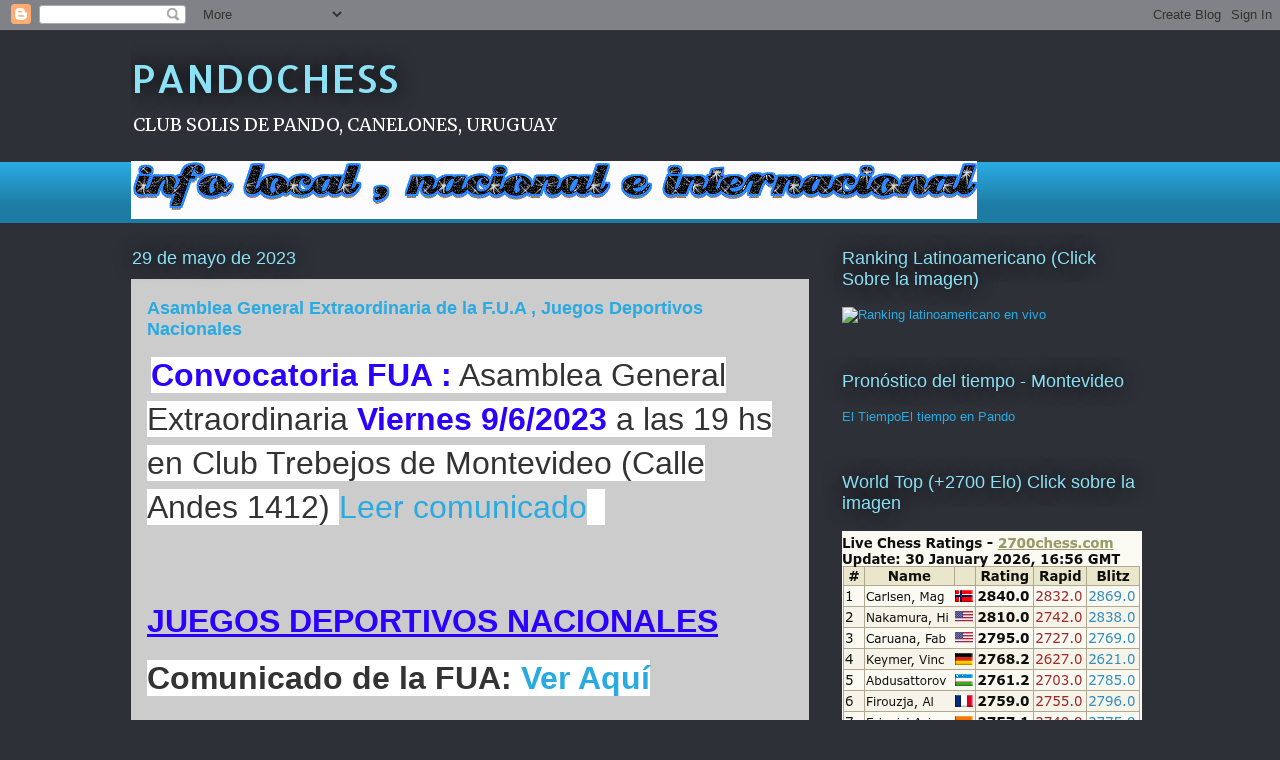

--- FILE ---
content_type: text/html; charset=UTF-8
request_url: https://pandochess.blogspot.com/2023/05/
body_size: 22519
content:
<!DOCTYPE html>
<html class='v2' dir='ltr' lang='es'>
<head>
<link href='https://www.blogger.com/static/v1/widgets/335934321-css_bundle_v2.css' rel='stylesheet' type='text/css'/>
<meta content='width=1100' name='viewport'/>
<meta content='text/html; charset=UTF-8' http-equiv='Content-Type'/>
<meta content='blogger' name='generator'/>
<link href='https://pandochess.blogspot.com/favicon.ico' rel='icon' type='image/x-icon'/>
<link href='https://pandochess.blogspot.com/2023/05/' rel='canonical'/>
<link rel="alternate" type="application/atom+xml" title="PANDOCHESS - Atom" href="https://pandochess.blogspot.com/feeds/posts/default" />
<link rel="alternate" type="application/rss+xml" title="PANDOCHESS - RSS" href="https://pandochess.blogspot.com/feeds/posts/default?alt=rss" />
<link rel="service.post" type="application/atom+xml" title="PANDOCHESS - Atom" href="https://www.blogger.com/feeds/5310589415722825822/posts/default" />
<!--Can't find substitution for tag [blog.ieCssRetrofitLinks]-->
<meta content='https://pandochess.blogspot.com/2023/05/' property='og:url'/>
<meta content='PANDOCHESS' property='og:title'/>
<meta content='CLUB SOLIS DE PANDO,
CANELONES, URUGUAY' property='og:description'/>
<title>PANDOCHESS: mayo 2023</title>
<style type='text/css'>@font-face{font-family:'Allerta';font-style:normal;font-weight:400;font-display:swap;src:url(//fonts.gstatic.com/s/allerta/v19/TwMO-IAHRlkbx940YnYXSCiN9uc.woff2)format('woff2');unicode-range:U+0000-00FF,U+0131,U+0152-0153,U+02BB-02BC,U+02C6,U+02DA,U+02DC,U+0304,U+0308,U+0329,U+2000-206F,U+20AC,U+2122,U+2191,U+2193,U+2212,U+2215,U+FEFF,U+FFFD;}@font-face{font-family:'Merriweather';font-style:normal;font-weight:400;font-stretch:100%;font-display:swap;src:url(//fonts.gstatic.com/s/merriweather/v33/u-4D0qyriQwlOrhSvowK_l5UcA6zuSYEqOzpPe3HOZJ5eX1WtLaQwmYiScCmDxhtNOKl8yDr3icaGV31CPDaYKfFQn0.woff2)format('woff2');unicode-range:U+0460-052F,U+1C80-1C8A,U+20B4,U+2DE0-2DFF,U+A640-A69F,U+FE2E-FE2F;}@font-face{font-family:'Merriweather';font-style:normal;font-weight:400;font-stretch:100%;font-display:swap;src:url(//fonts.gstatic.com/s/merriweather/v33/u-4D0qyriQwlOrhSvowK_l5UcA6zuSYEqOzpPe3HOZJ5eX1WtLaQwmYiScCmDxhtNOKl8yDr3icaEF31CPDaYKfFQn0.woff2)format('woff2');unicode-range:U+0301,U+0400-045F,U+0490-0491,U+04B0-04B1,U+2116;}@font-face{font-family:'Merriweather';font-style:normal;font-weight:400;font-stretch:100%;font-display:swap;src:url(//fonts.gstatic.com/s/merriweather/v33/u-4D0qyriQwlOrhSvowK_l5UcA6zuSYEqOzpPe3HOZJ5eX1WtLaQwmYiScCmDxhtNOKl8yDr3icaG131CPDaYKfFQn0.woff2)format('woff2');unicode-range:U+0102-0103,U+0110-0111,U+0128-0129,U+0168-0169,U+01A0-01A1,U+01AF-01B0,U+0300-0301,U+0303-0304,U+0308-0309,U+0323,U+0329,U+1EA0-1EF9,U+20AB;}@font-face{font-family:'Merriweather';font-style:normal;font-weight:400;font-stretch:100%;font-display:swap;src:url(//fonts.gstatic.com/s/merriweather/v33/u-4D0qyriQwlOrhSvowK_l5UcA6zuSYEqOzpPe3HOZJ5eX1WtLaQwmYiScCmDxhtNOKl8yDr3icaGl31CPDaYKfFQn0.woff2)format('woff2');unicode-range:U+0100-02BA,U+02BD-02C5,U+02C7-02CC,U+02CE-02D7,U+02DD-02FF,U+0304,U+0308,U+0329,U+1D00-1DBF,U+1E00-1E9F,U+1EF2-1EFF,U+2020,U+20A0-20AB,U+20AD-20C0,U+2113,U+2C60-2C7F,U+A720-A7FF;}@font-face{font-family:'Merriweather';font-style:normal;font-weight:400;font-stretch:100%;font-display:swap;src:url(//fonts.gstatic.com/s/merriweather/v33/u-4D0qyriQwlOrhSvowK_l5UcA6zuSYEqOzpPe3HOZJ5eX1WtLaQwmYiScCmDxhtNOKl8yDr3icaFF31CPDaYKfF.woff2)format('woff2');unicode-range:U+0000-00FF,U+0131,U+0152-0153,U+02BB-02BC,U+02C6,U+02DA,U+02DC,U+0304,U+0308,U+0329,U+2000-206F,U+20AC,U+2122,U+2191,U+2193,U+2212,U+2215,U+FEFF,U+FFFD;}</style>
<style id='page-skin-1' type='text/css'><!--
/*
-----------------------------------------------
Blogger Template Style
Name:     Awesome Inc.
Designer: Tina Chen
URL:      tinachen.org
----------------------------------------------- */
/* Content
----------------------------------------------- */
body {
font: normal normal 13px Arial, Tahoma, Helvetica, FreeSans, sans-serif;
color: #333333;
background: #2d3037 none repeat scroll top left;
}
html body .content-outer {
min-width: 0;
max-width: 100%;
width: 100%;
}
a:link {
text-decoration: none;
color: #29aae1;
}
a:visited {
text-decoration: none;
color: #015782;
}
a:hover {
text-decoration: underline;
color: #29aae1;
}
.body-fauxcolumn-outer .cap-top {
position: absolute;
z-index: 1;
height: 276px;
width: 100%;
background: transparent none repeat-x scroll top left;
_background-image: none;
}
/* Columns
----------------------------------------------- */
.content-inner {
padding: 0;
}
.header-inner .section {
margin: 0 16px;
}
.tabs-inner .section {
margin: 0 16px;
}
.main-inner {
padding-top: 55px;
}
.main-inner .column-center-inner,
.main-inner .column-left-inner,
.main-inner .column-right-inner {
padding: 0 5px;
}
*+html body .main-inner .column-center-inner {
margin-top: -55px;
}
#layout .main-inner .column-center-inner {
margin-top: 0;
}
/* Header
----------------------------------------------- */
.header-outer {
margin: 0 0 15px 0;
background: rgba(0, 0, 0, 0) none repeat scroll 0 0;
}
.Header h1 {
font: normal normal 40px Allerta;
color: #8ce1f5;
text-shadow: 0 0 20px #000000;
}
.Header h1 a {
color: #8ce1f5;
}
.Header .description {
font: normal normal 18px Merriweather;
color: #ffffff;
}
.header-inner .Header .titlewrapper,
.header-inner .Header .descriptionwrapper {
padding-left: 0;
padding-right: 0;
margin-bottom: 0;
}
.header-inner .Header .titlewrapper {
padding-top: 22px;
}
/* Tabs
----------------------------------------------- */
.tabs-outer {
overflow: hidden;
position: relative;
background: #29aae1 url(//www.blogblog.com/1kt/awesomeinc/tabs_gradient_light.png) repeat scroll 0 0;
}
#layout .tabs-outer {
overflow: visible;
}
.tabs-cap-top, .tabs-cap-bottom {
position: absolute;
width: 100%;
border-top: 1px solid #2d3037;
}
.tabs-cap-bottom {
bottom: 0;
}
.tabs-inner .widget li a {
display: inline-block;
margin: 0;
padding: .6em 1.5em;
font: normal normal 13px Arial, Tahoma, Helvetica, FreeSans, sans-serif;
color: #ffffff;
border-top: 1px solid #2d3037;
border-bottom: 1px solid #2d3037;
border-left: 1px solid #2d3037;
height: 16px;
line-height: 16px;
}
.tabs-inner .widget li:last-child a {
border-right: 1px solid #2d3037;
}
.tabs-inner .widget li.selected a, .tabs-inner .widget li a:hover {
background: #01689c url(//www.blogblog.com/1kt/awesomeinc/tabs_gradient_light.png) repeat-x scroll 0 -100px;
color: #ffffff;
}
/* Headings
----------------------------------------------- */
h2 {
font: normal normal 18px Arial, Tahoma, Helvetica, FreeSans, sans-serif;
color: #8ce1f5;
}
/* Widgets
----------------------------------------------- */
.main-inner .section {
margin: 0 27px;
padding: 0;
}
.main-inner .column-left-outer,
.main-inner .column-right-outer {
margin-top: -3.3em;
}
#layout .main-inner .column-left-outer,
#layout .main-inner .column-right-outer {
margin-top: 0;
}
.main-inner .column-left-inner,
.main-inner .column-right-inner {
background: rgba(0, 0, 0, 0) none repeat 0 0;
-moz-box-shadow: 0 0 0 rgba(0, 0, 0, .2);
-webkit-box-shadow: 0 0 0 rgba(0, 0, 0, .2);
-goog-ms-box-shadow: 0 0 0 rgba(0, 0, 0, .2);
box-shadow: 0 0 0 rgba(0, 0, 0, .2);
-moz-border-radius: 0;
-webkit-border-radius: 0;
-goog-ms-border-radius: 0;
border-radius: 0;
}
#layout .main-inner .column-left-inner,
#layout .main-inner .column-right-inner {
margin-top: 0;
}
.sidebar .widget {
font: normal normal 13px Arial, Tahoma, Helvetica, FreeSans, sans-serif;
color: #ffffff;
}
.sidebar .widget a:link {
color: #29aae1;
}
.sidebar .widget a:visited {
color: #ff9900;
}
.sidebar .widget a:hover {
color: #29aae1;
}
.sidebar .widget h2 {
text-shadow: 0 0 20px #000000;
}
.main-inner .widget {
background-color: rgba(0, 0, 0, 0);
border: 1px solid rgba(0, 0, 0, 0);
padding: 0 0 15px;
margin: 20px -16px;
-moz-box-shadow: 0 0 0 rgba(0, 0, 0, .2);
-webkit-box-shadow: 0 0 0 rgba(0, 0, 0, .2);
-goog-ms-box-shadow: 0 0 0 rgba(0, 0, 0, .2);
box-shadow: 0 0 0 rgba(0, 0, 0, .2);
-moz-border-radius: 0;
-webkit-border-radius: 0;
-goog-ms-border-radius: 0;
border-radius: 0;
}
.main-inner .widget h2 {
margin: 0 -0;
padding: .6em 0 .5em;
border-bottom: 1px solid rgba(0, 0, 0, 0);
}
.footer-inner .widget h2 {
padding: 0 0 .4em;
border-bottom: 1px solid rgba(0, 0, 0, 0);
}
.main-inner .widget h2 + div, .footer-inner .widget h2 + div {
border-top: 0 solid rgba(0, 0, 0, 0);
padding-top: 8px;
}
.main-inner .widget .widget-content {
margin: 0 -0;
padding: 7px 0 0;
}
.main-inner .widget ul, .main-inner .widget #ArchiveList ul.flat {
margin: -8px -15px 0;
padding: 0;
list-style: none;
}
.main-inner .widget #ArchiveList {
margin: -8px 0 0;
}
.main-inner .widget ul li, .main-inner .widget #ArchiveList ul.flat li {
padding: .5em 15px;
text-indent: 0;
color: #ffffff;
border-top: 0 solid rgba(0, 0, 0, 0);
border-bottom: 1px solid rgba(0, 0, 0, 0);
}
.main-inner .widget #ArchiveList ul li {
padding-top: .25em;
padding-bottom: .25em;
}
.main-inner .widget ul li:first-child, .main-inner .widget #ArchiveList ul.flat li:first-child {
border-top: none;
}
.main-inner .widget ul li:last-child, .main-inner .widget #ArchiveList ul.flat li:last-child {
border-bottom: none;
}
.post-body {
position: relative;
}
.main-inner .widget .post-body ul {
padding: 0 2.5em;
margin: .5em 0;
list-style: disc;
}
.main-inner .widget .post-body ul li {
padding: 0.25em 0;
margin-bottom: .25em;
color: #333333;
border: none;
}
.footer-inner .widget ul {
padding: 0;
list-style: none;
}
.widget .zippy {
color: #ffffff;
}
/* Posts
----------------------------------------------- */
body .main-inner .Blog {
padding: 0;
margin-bottom: 1em;
background-color: transparent;
border: none;
-moz-box-shadow: 0 0 0 rgba(0, 0, 0, 0);
-webkit-box-shadow: 0 0 0 rgba(0, 0, 0, 0);
-goog-ms-box-shadow: 0 0 0 rgba(0, 0, 0, 0);
box-shadow: 0 0 0 rgba(0, 0, 0, 0);
}
.main-inner .section:last-child .Blog:last-child {
padding: 0;
margin-bottom: 1em;
}
.main-inner .widget h2.date-header {
margin: 0 -15px 1px;
padding: 0 0 0 0;
font: normal normal 18px Arial, Tahoma, Helvetica, FreeSans, sans-serif;
color: #8ce1f5;
background: transparent none no-repeat fixed center center;
border-top: 0 solid rgba(0, 0, 0, 0);
border-bottom: 1px solid rgba(0, 0, 0, 0);
-moz-border-radius-topleft: 0;
-moz-border-radius-topright: 0;
-webkit-border-top-left-radius: 0;
-webkit-border-top-right-radius: 0;
border-top-left-radius: 0;
border-top-right-radius: 0;
position: absolute;
bottom: 100%;
left: 0;
text-shadow: 0 0 20px #000000;
}
.main-inner .widget h2.date-header span {
font: normal normal 18px Arial, Tahoma, Helvetica, FreeSans, sans-serif;
display: block;
padding: .5em 15px;
border-left: 0 solid rgba(0, 0, 0, 0);
border-right: 0 solid rgba(0, 0, 0, 0);
}
.date-outer {
position: relative;
margin: 55px 0 20px;
padding: 0 15px;
background-color: #cccccc;
border: 1px solid #cccccc;
-moz-box-shadow: 0 0 0 rgba(0, 0, 0, .2);
-webkit-box-shadow: 0 0 0 rgba(0, 0, 0, .2);
-goog-ms-box-shadow: 0 0 0 rgba(0, 0, 0, .2);
box-shadow: 0 0 0 rgba(0, 0, 0, .2);
-moz-border-radius: 0;
-webkit-border-radius: 0;
-goog-ms-border-radius: 0;
border-radius: 0;
}
.date-outer:first-child {
margin-top: 0;
}
.date-outer:last-child {
margin-bottom: 0;
-moz-border-radius-bottomleft: 0;
-moz-border-radius-bottomright: 0;
-webkit-border-bottom-left-radius: 0;
-webkit-border-bottom-right-radius: 0;
-goog-ms-border-bottom-left-radius: 0;
-goog-ms-border-bottom-right-radius: 0;
border-bottom-left-radius: 0;
border-bottom-right-radius: 0;
}
.date-posts {
margin: 0 -0;
padding: 0 0;
clear: both;
}
.post-outer, .inline-ad {
border-top: 1px solid #cccccc;
margin: 0 -0;
padding: 15px 0;
}
.post-outer {
padding-bottom: 10px;
}
.post-outer:first-child {
padding-top: 10px;
border-top: none;
}
.post-outer:last-child, .inline-ad:last-child {
border-bottom: none;
}
.post-body {
position: relative;
}
.post-body img {
padding: 8px;
background: #ffffff;
border: 1px solid #cccccc;
-moz-box-shadow: 0 0 20px rgba(0, 0, 0, .2);
-webkit-box-shadow: 0 0 20px rgba(0, 0, 0, .2);
box-shadow: 0 0 20px rgba(0, 0, 0, .2);
-moz-border-radius: 0;
-webkit-border-radius: 0;
border-radius: 0;
}
h3.post-title, h4 {
font: normal bold 18px Arial, Tahoma, Helvetica, FreeSans, sans-serif;
color: #29aae1;
}
h3.post-title a {
font: normal bold 18px Arial, Tahoma, Helvetica, FreeSans, sans-serif;
color: #29aae1;
}
h3.post-title a:hover {
color: #29aae1;
text-decoration: underline;
}
.post-header {
margin: 0 0 1em;
}
.post-body {
line-height: 1.4;
}
.post-outer h2 {
color: #333333;
}
.post-footer {
margin: 1.5em 0 0;
}
#blog-pager {
padding: 15px;
font-size: 120%;
background-color: rgba(0, 0, 0, 0);
border: 1px solid rgba(0, 0, 0, 0);
-moz-box-shadow: 0 0 0 rgba(0, 0, 0, .2);
-webkit-box-shadow: 0 0 0 rgba(0, 0, 0, .2);
-goog-ms-box-shadow: 0 0 0 rgba(0, 0, 0, .2);
box-shadow: 0 0 0 rgba(0, 0, 0, .2);
-moz-border-radius: 0;
-webkit-border-radius: 0;
-goog-ms-border-radius: 0;
border-radius: 0;
-moz-border-radius-topleft: 0;
-moz-border-radius-topright: 0;
-webkit-border-top-left-radius: 0;
-webkit-border-top-right-radius: 0;
-goog-ms-border-top-left-radius: 0;
-goog-ms-border-top-right-radius: 0;
border-top-left-radius: 0;
border-top-right-radius-topright: 0;
margin-top: 0;
}
.blog-feeds, .post-feeds {
margin: 1em 0;
text-align: center;
color: #ffffff;
}
.blog-feeds a, .post-feeds a {
color: #29aae1;
}
.blog-feeds a:visited, .post-feeds a:visited {
color: #015782;
}
.blog-feeds a:hover, .post-feeds a:hover {
color: #29aae1;
}
.post-outer .comments {
margin-top: 2em;
}
/* Comments
----------------------------------------------- */
.comments .comments-content .icon.blog-author {
background-repeat: no-repeat;
background-image: url([data-uri]);
}
.comments .comments-content .loadmore a {
border-top: 1px solid #2d3037;
border-bottom: 1px solid #2d3037;
}
.comments .continue {
border-top: 2px solid #2d3037;
}
/* Footer
----------------------------------------------- */
.footer-outer {
margin: -0 0 -1px;
padding: 0 0 0;
color: #ffffff;
overflow: hidden;
}
.footer-fauxborder-left {
border-top: 1px solid rgba(0, 0, 0, 0);
background: rgba(0, 0, 0, 0) none repeat scroll 0 0;
-moz-box-shadow: 0 0 0 rgba(0, 0, 0, .2);
-webkit-box-shadow: 0 0 0 rgba(0, 0, 0, .2);
-goog-ms-box-shadow: 0 0 0 rgba(0, 0, 0, .2);
box-shadow: 0 0 0 rgba(0, 0, 0, .2);
margin: 0 -0;
}
/* Mobile
----------------------------------------------- */
body.mobile {
background-size: auto;
}
.mobile .body-fauxcolumn-outer {
background: transparent none repeat scroll top left;
}
*+html body.mobile .main-inner .column-center-inner {
margin-top: 0;
}
.mobile .main-inner .widget {
padding: 0 0 15px;
}
.mobile .main-inner .widget h2 + div,
.mobile .footer-inner .widget h2 + div {
border-top: none;
padding-top: 0;
}
.mobile .footer-inner .widget h2 {
padding: 0.5em 0;
border-bottom: none;
}
.mobile .main-inner .widget .widget-content {
margin: 0;
padding: 7px 0 0;
}
.mobile .main-inner .widget ul,
.mobile .main-inner .widget #ArchiveList ul.flat {
margin: 0 -15px 0;
}
.mobile .main-inner .widget h2.date-header {
left: 0;
}
.mobile .date-header span {
padding: 0.4em 0;
}
.mobile .date-outer:first-child {
margin-bottom: 0;
border: 1px solid #cccccc;
-moz-border-radius-topleft: 0;
-moz-border-radius-topright: 0;
-webkit-border-top-left-radius: 0;
-webkit-border-top-right-radius: 0;
-goog-ms-border-top-left-radius: 0;
-goog-ms-border-top-right-radius: 0;
border-top-left-radius: 0;
border-top-right-radius: 0;
}
.mobile .date-outer {
border-color: #cccccc;
border-width: 0 1px 1px;
}
.mobile .date-outer:last-child {
margin-bottom: 0;
}
.mobile .main-inner {
padding: 0;
}
.mobile .header-inner .section {
margin: 0;
}
.mobile .post-outer, .mobile .inline-ad {
padding: 5px 0;
}
.mobile .tabs-inner .section {
margin: 0 10px;
}
.mobile .main-inner .widget h2 {
margin: 0;
padding: 0;
}
.mobile .main-inner .widget h2.date-header span {
padding: 0;
}
.mobile .main-inner .widget .widget-content {
margin: 0;
padding: 7px 0 0;
}
.mobile #blog-pager {
border: 1px solid transparent;
background: rgba(0, 0, 0, 0) none repeat scroll 0 0;
}
.mobile .main-inner .column-left-inner,
.mobile .main-inner .column-right-inner {
background: rgba(0, 0, 0, 0) none repeat 0 0;
-moz-box-shadow: none;
-webkit-box-shadow: none;
-goog-ms-box-shadow: none;
box-shadow: none;
}
.mobile .date-posts {
margin: 0;
padding: 0;
}
.mobile .footer-fauxborder-left {
margin: 0;
border-top: inherit;
}
.mobile .main-inner .section:last-child .Blog:last-child {
margin-bottom: 0;
}
.mobile-index-contents {
color: #333333;
}
.mobile .mobile-link-button {
background: #29aae1 url(//www.blogblog.com/1kt/awesomeinc/tabs_gradient_light.png) repeat scroll 0 0;
}
.mobile-link-button a:link, .mobile-link-button a:visited {
color: #ffffff;
}
.mobile .tabs-inner .PageList .widget-content {
background: transparent;
border-top: 1px solid;
border-color: #2d3037;
color: #ffffff;
}
.mobile .tabs-inner .PageList .widget-content .pagelist-arrow {
border-left: 1px solid #2d3037;
}

--></style>
<style id='template-skin-1' type='text/css'><!--
body {
min-width: 1050px;
}
.content-outer, .content-fauxcolumn-outer, .region-inner {
min-width: 1050px;
max-width: 1050px;
_width: 1050px;
}
.main-inner .columns {
padding-left: 0;
padding-right: 340px;
}
.main-inner .fauxcolumn-center-outer {
left: 0;
right: 340px;
/* IE6 does not respect left and right together */
_width: expression(this.parentNode.offsetWidth -
parseInt("0") -
parseInt("340px") + 'px');
}
.main-inner .fauxcolumn-left-outer {
width: 0;
}
.main-inner .fauxcolumn-right-outer {
width: 340px;
}
.main-inner .column-left-outer {
width: 0;
right: 100%;
margin-left: -0;
}
.main-inner .column-right-outer {
width: 340px;
margin-right: -340px;
}
#layout {
min-width: 0;
}
#layout .content-outer {
min-width: 0;
width: 800px;
}
#layout .region-inner {
min-width: 0;
width: auto;
}
body#layout div.add_widget {
padding: 8px;
}
body#layout div.add_widget a {
margin-left: 32px;
}
--></style>
<link href='https://www.blogger.com/dyn-css/authorization.css?targetBlogID=5310589415722825822&amp;zx=7ff55319-391a-447b-8d3b-ebc9a9b09437' media='none' onload='if(media!=&#39;all&#39;)media=&#39;all&#39;' rel='stylesheet'/><noscript><link href='https://www.blogger.com/dyn-css/authorization.css?targetBlogID=5310589415722825822&amp;zx=7ff55319-391a-447b-8d3b-ebc9a9b09437' rel='stylesheet'/></noscript>
<meta name='google-adsense-platform-account' content='ca-host-pub-1556223355139109'/>
<meta name='google-adsense-platform-domain' content='blogspot.com'/>

</head>
<body class='loading variant-icy'>
<div class='navbar section' id='navbar' name='Barra de navegación'><div class='widget Navbar' data-version='1' id='Navbar1'><script type="text/javascript">
    function setAttributeOnload(object, attribute, val) {
      if(window.addEventListener) {
        window.addEventListener('load',
          function(){ object[attribute] = val; }, false);
      } else {
        window.attachEvent('onload', function(){ object[attribute] = val; });
      }
    }
  </script>
<div id="navbar-iframe-container"></div>
<script type="text/javascript" src="https://apis.google.com/js/platform.js"></script>
<script type="text/javascript">
      gapi.load("gapi.iframes:gapi.iframes.style.bubble", function() {
        if (gapi.iframes && gapi.iframes.getContext) {
          gapi.iframes.getContext().openChild({
              url: 'https://www.blogger.com/navbar/5310589415722825822?origin\x3dhttps://pandochess.blogspot.com',
              where: document.getElementById("navbar-iframe-container"),
              id: "navbar-iframe"
          });
        }
      });
    </script><script type="text/javascript">
(function() {
var script = document.createElement('script');
script.type = 'text/javascript';
script.src = '//pagead2.googlesyndication.com/pagead/js/google_top_exp.js';
var head = document.getElementsByTagName('head')[0];
if (head) {
head.appendChild(script);
}})();
</script>
</div></div>
<div class='body-fauxcolumns'>
<div class='fauxcolumn-outer body-fauxcolumn-outer'>
<div class='cap-top'>
<div class='cap-left'></div>
<div class='cap-right'></div>
</div>
<div class='fauxborder-left'>
<div class='fauxborder-right'></div>
<div class='fauxcolumn-inner'>
</div>
</div>
<div class='cap-bottom'>
<div class='cap-left'></div>
<div class='cap-right'></div>
</div>
</div>
</div>
<div class='content'>
<div class='content-fauxcolumns'>
<div class='fauxcolumn-outer content-fauxcolumn-outer'>
<div class='cap-top'>
<div class='cap-left'></div>
<div class='cap-right'></div>
</div>
<div class='fauxborder-left'>
<div class='fauxborder-right'></div>
<div class='fauxcolumn-inner'>
</div>
</div>
<div class='cap-bottom'>
<div class='cap-left'></div>
<div class='cap-right'></div>
</div>
</div>
</div>
<div class='content-outer'>
<div class='content-cap-top cap-top'>
<div class='cap-left'></div>
<div class='cap-right'></div>
</div>
<div class='fauxborder-left content-fauxborder-left'>
<div class='fauxborder-right content-fauxborder-right'></div>
<div class='content-inner'>
<header>
<div class='header-outer'>
<div class='header-cap-top cap-top'>
<div class='cap-left'></div>
<div class='cap-right'></div>
</div>
<div class='fauxborder-left header-fauxborder-left'>
<div class='fauxborder-right header-fauxborder-right'></div>
<div class='region-inner header-inner'>
<div class='header section' id='header' name='Cabecera'><div class='widget Header' data-version='1' id='Header1'>
<div id='header-inner'>
<div class='titlewrapper'>
<h1 class='title'>
<a href='https://pandochess.blogspot.com/'>
PANDOCHESS
</a>
</h1>
</div>
<div class='descriptionwrapper'>
<p class='description'><span>CLUB SOLIS DE PANDO,
CANELONES, URUGUAY</span></p>
</div>
</div>
</div></div>
</div>
</div>
<div class='header-cap-bottom cap-bottom'>
<div class='cap-left'></div>
<div class='cap-right'></div>
</div>
</div>
</header>
<div class='tabs-outer'>
<div class='tabs-cap-top cap-top'>
<div class='cap-left'></div>
<div class='cap-right'></div>
</div>
<div class='fauxborder-left tabs-fauxborder-left'>
<div class='fauxborder-right tabs-fauxborder-right'></div>
<div class='region-inner tabs-inner'>
<div class='tabs section' id='crosscol' name='Multicolumnas'><div class='widget HTML' data-version='1' id='HTML1'>
<div class='widget-content'>
<a href="http://www.textspace.net/dynamic_glitter_text/"><img src="https://lh3.googleusercontent.com/blogger_img_proxy/AEn0k_t-fvTLIfo8LFbOQetDwLS_GNtu4v4nSWjXJyqG7EHchRIDLMMTo-Ovtqeb2PgnwCKWLwxZViCdNvVViHzrNOeNzB43crbVVtxkH-L3uc5Qe0mGNgZQpVaW=s0-d" border="0" alt="Dynamic Glitter Text Generator at TextSpace.net"></a>
</div>
<div class='clear'></div>
</div></div>
<div class='tabs no-items section' id='crosscol-overflow' name='Cross-Column 2'></div>
</div>
</div>
<div class='tabs-cap-bottom cap-bottom'>
<div class='cap-left'></div>
<div class='cap-right'></div>
</div>
</div>
<div class='main-outer'>
<div class='main-cap-top cap-top'>
<div class='cap-left'></div>
<div class='cap-right'></div>
</div>
<div class='fauxborder-left main-fauxborder-left'>
<div class='fauxborder-right main-fauxborder-right'></div>
<div class='region-inner main-inner'>
<div class='columns fauxcolumns'>
<div class='fauxcolumn-outer fauxcolumn-center-outer'>
<div class='cap-top'>
<div class='cap-left'></div>
<div class='cap-right'></div>
</div>
<div class='fauxborder-left'>
<div class='fauxborder-right'></div>
<div class='fauxcolumn-inner'>
</div>
</div>
<div class='cap-bottom'>
<div class='cap-left'></div>
<div class='cap-right'></div>
</div>
</div>
<div class='fauxcolumn-outer fauxcolumn-left-outer'>
<div class='cap-top'>
<div class='cap-left'></div>
<div class='cap-right'></div>
</div>
<div class='fauxborder-left'>
<div class='fauxborder-right'></div>
<div class='fauxcolumn-inner'>
</div>
</div>
<div class='cap-bottom'>
<div class='cap-left'></div>
<div class='cap-right'></div>
</div>
</div>
<div class='fauxcolumn-outer fauxcolumn-right-outer'>
<div class='cap-top'>
<div class='cap-left'></div>
<div class='cap-right'></div>
</div>
<div class='fauxborder-left'>
<div class='fauxborder-right'></div>
<div class='fauxcolumn-inner'>
</div>
</div>
<div class='cap-bottom'>
<div class='cap-left'></div>
<div class='cap-right'></div>
</div>
</div>
<!-- corrects IE6 width calculation -->
<div class='columns-inner'>
<div class='column-center-outer'>
<div class='column-center-inner'>
<div class='main section' id='main' name='Principal'><div class='widget Blog' data-version='1' id='Blog1'>
<div class='blog-posts hfeed'>

          <div class="date-outer">
        
<h2 class='date-header'><span>29 de mayo de 2023</span></h2>

          <div class="date-posts">
        
<div class='post-outer'>
<div class='post hentry uncustomized-post-template' itemprop='blogPost' itemscope='itemscope' itemtype='http://schema.org/BlogPosting'>
<meta content='5310589415722825822' itemprop='blogId'/>
<meta content='8859717388861427492' itemprop='postId'/>
<a name='8859717388861427492'></a>
<h3 class='post-title entry-title' itemprop='name'>
<a href='https://pandochess.blogspot.com/2023/05/asamblea-general-extraordinaria-de-la.html'>Asamblea General Extraordinaria de la F.U.A , Juegos Deportivos Nacionales</a>
</h3>
<div class='post-header'>
<div class='post-header-line-1'></div>
</div>
<div class='post-body entry-content' id='post-body-8859717388861427492' itemprop='description articleBody'>
<p><span style="color: #2b00fe;">&nbsp;</span><span face="Lato, &quot;Noto Sans JP&quot;, &quot;ヒラギノ角ゴ ProN&quot;, &quot;Hiragino Kaku Gothic ProN&quot;, メイリオ, Meiryo, &quot;ＭＳ Ｐゴシック&quot;, &quot;MS PGothic&quot;, sans-serif" style="background-color: white; font-size: 2rem;"><b><span style="color: #2b00fe;">Convocatoria FUA :</span></b><span style="color: #333333;"> Asamblea General Extraordinaria </span><b><span style="color: #2b00fe;">Viernes 9/6/2023</span></b><span style="color: #333333;"> a las 19 hs en Club Trebejos de Montevideo&nbsp;</span></span><span style="background-color: white; color: #333333; font-size: 2rem;">(Calle Andes 1412)&nbsp;</span><a href="http://fuajedrez.org/convocatoria-asamblea-general-extraordinaria-9-6-2023/" style="font-size: 2rem;">Leer comunicado</a><span style="background-color: white; color: #333333; font-size: 2rem;">&nbsp;&nbsp;</span></p><p><span style="background-color: white; color: #333333; font-size: 2rem;"><br /></span></p><p><b style="color: #2b00fe; font-size: 2rem;"><u>JUEGOS DEPORTIVOS NACIONALES</u></b></p><p><span face="Lato, &quot;Noto Sans JP&quot;, &quot;ヒラギノ角ゴ ProN&quot;, &quot;Hiragino Kaku Gothic ProN&quot;, メイリオ, Meiryo, &quot;ＭＳ Ｐゴシック&quot;, &quot;MS PGothic&quot;, sans-serif" style="background-color: white; color: #333333; font-size: 2rem;"><b>Comunicado de la FUA: <a href="http://fuajedrez.org/comunicado-juegos-deportivos-nacionales-2023/">Ver Aquí</a></b></span></p>
<div style='clear: both;'></div>
</div>
<div class='post-footer'>
<div class='post-footer-line post-footer-line-1'>
<span class='post-author vcard'>
Publicado por
<span class='fn' itemprop='author' itemscope='itemscope' itemtype='http://schema.org/Person'>
<meta content='https://www.blogger.com/profile/00548006797534301877' itemprop='url'/>
<a class='g-profile' href='https://www.blogger.com/profile/00548006797534301877' rel='author' title='author profile'>
<span itemprop='name'>Santiago Gatti Martinez</span>
</a>
</span>
</span>
<span class='post-timestamp'>
en
<meta content='https://pandochess.blogspot.com/2023/05/asamblea-general-extraordinaria-de-la.html' itemprop='url'/>
<a class='timestamp-link' href='https://pandochess.blogspot.com/2023/05/asamblea-general-extraordinaria-de-la.html' rel='bookmark' title='permanent link'><abbr class='published' itemprop='datePublished' title='2023-05-29T01:13:00-03:00'>lunes, mayo 29, 2023</abbr></a>
</span>
<span class='post-comment-link'>
<a class='comment-link' href='https://pandochess.blogspot.com/2023/05/asamblea-general-extraordinaria-de-la.html#comment-form' onclick=''>
No hay comentarios:
  </a>
</span>
<span class='post-icons'>
<span class='item-action'>
<a href='https://www.blogger.com/email-post/5310589415722825822/8859717388861427492' title='Enviar entrada por correo electrónico'>
<img alt='' class='icon-action' height='13' src='https://resources.blogblog.com/img/icon18_email.gif' width='18'/>
</a>
</span>
<span class='item-control blog-admin pid-830540743'>
<a href='https://www.blogger.com/post-edit.g?blogID=5310589415722825822&postID=8859717388861427492&from=pencil' title='Editar entrada'>
<img alt='' class='icon-action' height='18' src='https://resources.blogblog.com/img/icon18_edit_allbkg.gif' width='18'/>
</a>
</span>
</span>
<div class='post-share-buttons goog-inline-block'>
<a class='goog-inline-block share-button sb-email' href='https://www.blogger.com/share-post.g?blogID=5310589415722825822&postID=8859717388861427492&target=email' target='_blank' title='Enviar por correo electrónico'><span class='share-button-link-text'>Enviar por correo electrónico</span></a><a class='goog-inline-block share-button sb-blog' href='https://www.blogger.com/share-post.g?blogID=5310589415722825822&postID=8859717388861427492&target=blog' onclick='window.open(this.href, "_blank", "height=270,width=475"); return false;' target='_blank' title='Escribe un blog'><span class='share-button-link-text'>Escribe un blog</span></a><a class='goog-inline-block share-button sb-twitter' href='https://www.blogger.com/share-post.g?blogID=5310589415722825822&postID=8859717388861427492&target=twitter' target='_blank' title='Compartir en X'><span class='share-button-link-text'>Compartir en X</span></a><a class='goog-inline-block share-button sb-facebook' href='https://www.blogger.com/share-post.g?blogID=5310589415722825822&postID=8859717388861427492&target=facebook' onclick='window.open(this.href, "_blank", "height=430,width=640"); return false;' target='_blank' title='Compartir con Facebook'><span class='share-button-link-text'>Compartir con Facebook</span></a><a class='goog-inline-block share-button sb-pinterest' href='https://www.blogger.com/share-post.g?blogID=5310589415722825822&postID=8859717388861427492&target=pinterest' target='_blank' title='Compartir en Pinterest'><span class='share-button-link-text'>Compartir en Pinterest</span></a>
</div>
</div>
<div class='post-footer-line post-footer-line-2'>
<span class='post-labels'>
</span>
</div>
<div class='post-footer-line post-footer-line-3'>
<span class='post-location'>
</span>
</div>
</div>
</div>
</div>

          </div></div>
        

          <div class="date-outer">
        
<h2 class='date-header'><span>2 de mayo de 2023</span></h2>

          <div class="date-posts">
        
<div class='post-outer'>
<div class='post hentry uncustomized-post-template' itemprop='blogPost' itemscope='itemscope' itemtype='http://schema.org/BlogPosting'>
<meta content='https://blogger.googleusercontent.com/img/a/AVvXsEhu0v6VLELqMRCZ57z1F8QnVKzgrAk4oK1ke4OjBnEhVlJ4bVYdZskP8Vx1miPQg2advdlXBhZ76uq1zAinCS8-64iCKfqGQxXZL9Ugxjij9Ns7zo9L6BqwnedswkwZvv42klep6Xtoo4c_Z_jZXgPUJrt5kBi_K0m2ZvCmLJAlgh96FKBxHsCSB-uh=w107-h58' itemprop='image_url'/>
<meta content='5310589415722825822' itemprop='blogId'/>
<meta content='1141191015751001208' itemprop='postId'/>
<a name='1141191015751001208'></a>
<h3 class='post-title entry-title' itemprop='name'>
<a href='https://pandochess.blogspot.com/2023/05/torneo-abierto-rapido-otono-club-solis.html'>Torneo Abierto Rápido Otoño Club Solís de Pando, 3er.Torneo Alekine en Punta del Este, Elo FUA Mayo y Campeonato Uruguayo Sub 20 Absoluto y  Femenino en Nueva Helvecia</a>
</h3>
<div class='post-header'>
<div class='post-header-line-1'></div>
</div>
<div class='post-body entry-content' id='post-body-1141191015751001208' itemprop='description articleBody'>
<p>&nbsp;<a href="https://blogger.googleusercontent.com/img/a/AVvXsEhu0v6VLELqMRCZ57z1F8QnVKzgrAk4oK1ke4OjBnEhVlJ4bVYdZskP8Vx1miPQg2advdlXBhZ76uq1zAinCS8-64iCKfqGQxXZL9Ugxjij9Ns7zo9L6BqwnedswkwZvv42klep6Xtoo4c_Z_jZXgPUJrt5kBi_K0m2ZvCmLJAlgh96FKBxHsCSB-uh" style="font-size: x-large; font-weight: bold; margin-left: 1em; margin-right: 1em; text-align: center;"><img alt="" data-original-height="37" data-original-width="45" height="58" src="https://blogger.googleusercontent.com/img/a/AVvXsEhu0v6VLELqMRCZ57z1F8QnVKzgrAk4oK1ke4OjBnEhVlJ4bVYdZskP8Vx1miPQg2advdlXBhZ76uq1zAinCS8-64iCKfqGQxXZL9Ugxjij9Ns7zo9L6BqwnedswkwZvv42klep6Xtoo4c_Z_jZXgPUJrt5kBi_K0m2ZvCmLJAlgh96FKBxHsCSB-uh=w107-h58" width="107" /></a></p><div><span><b><div class="separator" style="clear: both; text-align: center;"><div class="separator" style="clear: both;"><table align="center" cellpadding="0" cellspacing="0" class="tr-caption-container" style="font-size: x-large; margin-left: auto; margin-right: auto;"><tbody><tr><td style="text-align: center;"><a href="https://blogger.googleusercontent.com/img/b/R29vZ2xl/AVvXsEho-H8oN8b6UVKvEdFs63Dj872B2w8o6mIVICA5QZUIEYXXjGGjjJebnM4SjFxL_uTXGqOVNUY3fkIFW2XVPPQbrQ2CIIXEIslyMjO_wKJqeRCbVGXazRpURQK_whMpmLr5UXbABi3Qn6VskT6pQb4_lUmWrxWD5Ib7srnOau7auQH44iAbIBsC69JF/s690/Torneo%20Oto%C3%B1o.jpg" style="margin-left: auto; margin-right: auto;"><img border="0" data-original-height="690" data-original-width="460" height="640" src="https://blogger.googleusercontent.com/img/b/R29vZ2xl/AVvXsEho-H8oN8b6UVKvEdFs63Dj872B2w8o6mIVICA5QZUIEYXXjGGjjJebnM4SjFxL_uTXGqOVNUY3fkIFW2XVPPQbrQ2CIIXEIslyMjO_wKJqeRCbVGXazRpURQK_whMpmLr5UXbABi3Qn6VskT6pQb4_lUmWrxWD5Ib7srnOau7auQH44iAbIBsC69JF/w426-h640/Torneo%20Oto%C3%B1o.jpg" width="426" /></a></td></tr><tr><td class="tr-caption" style="text-align: center;"><b><span style="font-size: x-large;">Emparejamientos y Resultados <a href="https://chess-results.com/tnr765263.aspx?lan=2&amp;art=1&amp;turdet=YES">Ver Aqui</a></span></b></td></tr></tbody></table><span style="color: #2b00fe; font-size: x-large;">ALVARO MARTINEZ CAMPEÓN !!</span></div><div class="separator" style="clear: both;"><div class="separator" style="clear: both; text-align: center;"><a href="https://blogger.googleusercontent.com/img/b/R29vZ2xl/AVvXsEj5ZNCBL-zCR6rZHP7YgM-b_8PJmahgdRy_mQOYRozP9PjQDJXOBxZagWqeAcMYHnpJ3jSy4uDQAiJEEo8-EjjQAYAvYKbWC6j-0sg79Uk3BR6qO-hPjKdIAQYaS6UpwYOJxJ4egvImww2H-ijvJQYBTAKxidlCAgBKvTov7B4NPypnJXD5J6EF_SKI/s1024/Alvaro%20Martinez.jpg" style="clear: left; float: left; margin-bottom: 1em; margin-right: 1em;"><img border="0" data-original-height="461" data-original-width="1024" height="288" src="https://blogger.googleusercontent.com/img/b/R29vZ2xl/AVvXsEj5ZNCBL-zCR6rZHP7YgM-b_8PJmahgdRy_mQOYRozP9PjQDJXOBxZagWqeAcMYHnpJ3jSy4uDQAiJEEo8-EjjQAYAvYKbWC6j-0sg79Uk3BR6qO-hPjKdIAQYaS6UpwYOJxJ4egvImww2H-ijvJQYBTAKxidlCAgBKvTov7B4NPypnJXD5J6EF_SKI/w640-h288/Alvaro%20Martinez.jpg" width="640" /></a></div><div class="separator" style="clear: both;"><br /></div><span style="font-size: medium;">Thiago Casasnovas Mejor Sub 1700 (Izq) y Gabriel Chinelli Mejor +65 años(Der)</span><br /><div class="separator" style="clear: both; text-align: center;"><a href="https://blogger.googleusercontent.com/img/b/R29vZ2xl/AVvXsEjnV0KyyI1PjaBEgAh9LHrFjc8JL0LgBhwc8oCUQAPOz9_IFLVaQFxiKVF1DIGUmKkBVbAU0NUv4eODJgYM9mfXTw4Ug1nOBEr1KXgJSSif2sWsdJRnXvRRFfe-Qxk9TlaWvJA8K3K_dUPVKJxtTuff_8tIkWTteCJCK2jZ3rWg4ysvGssRc3VbCToV/s1024/Thiago%20y%20Chinelli.jpg" style="clear: left; float: left; margin-bottom: 1em; margin-right: 1em;"><img border="0" data-original-height="461" data-original-width="1024" height="288" src="https://blogger.googleusercontent.com/img/b/R29vZ2xl/AVvXsEjnV0KyyI1PjaBEgAh9LHrFjc8JL0LgBhwc8oCUQAPOz9_IFLVaQFxiKVF1DIGUmKkBVbAU0NUv4eODJgYM9mfXTw4Ug1nOBEr1KXgJSSif2sWsdJRnXvRRFfe-Qxk9TlaWvJA8K3K_dUPVKJxtTuff_8tIkWTteCJCK2jZ3rWg4ysvGssRc3VbCToV/w640-h288/Thiago%20y%20Chinelli.jpg" width="640" /></a></div><div class="separator" style="clear: both;"><br /></div><span style="font-size: large;">Leonel Recine&nbsp; 2o.</span><br /><div class="separator" style="clear: both; text-align: center;"><a href="https://blogger.googleusercontent.com/img/b/R29vZ2xl/AVvXsEiH8MI-MydWNuuWCnHJZpcFN3yjFMVJG1Fc559V19L15Kw3ofnCWgHBzWb8PYfU9sznjO8B3x6aO9ZdKj6vJxRFvg4khQ5RY5CS7pVeTtjMROxHKdhGy3hVA-hV1dI86HRp4yCZY8G411Hf2cHFDEu1MYN-Muie6yfS9m6I3mZyArFOr0pzB_QSdU99/s1024/Recine.jpg" style="margin-left: 1em; margin-right: 1em;"><img border="0" data-original-height="1024" data-original-width="461" height="640" src="https://blogger.googleusercontent.com/img/b/R29vZ2xl/AVvXsEiH8MI-MydWNuuWCnHJZpcFN3yjFMVJG1Fc559V19L15Kw3ofnCWgHBzWb8PYfU9sznjO8B3x6aO9ZdKj6vJxRFvg4khQ5RY5CS7pVeTtjMROxHKdhGy3hVA-hV1dI86HRp4yCZY8G411Hf2cHFDEu1MYN-Muie6yfS9m6I3mZyArFOr0pzB_QSdU99/w288-h640/Recine.jpg" width="288" /></a></div><div class="separator" style="clear: both; text-align: center;"><br /></div><span style="font-size: large;">Mauro de los Reyes&nbsp; 3o.</span><br /><div class="separator" style="clear: both; text-align: center;"><a href="https://blogger.googleusercontent.com/img/b/R29vZ2xl/AVvXsEitIE0Ciw8bdBwOrdRyoYF3v_tn9K2nqgy-pGb0Uy_If6ENwUt7MlRDUlZ9livSudTbLZEZ4Cx7zFAh_KfW_v__SXIObGGj2uuTM8KEozaTNBJf4tjkcMfoNdc96P_PMHoZQpXlYzHkKcPST95oDBJvEJ-H3J-2YIp7TYJBB7uJAp1QjwofgaAYDjUJ/s1024/Mauro.jpg" style="clear: left; float: left; margin-bottom: 1em; margin-right: 1em;"><img border="0" data-original-height="461" data-original-width="1024" height="288" src="https://blogger.googleusercontent.com/img/b/R29vZ2xl/AVvXsEitIE0Ciw8bdBwOrdRyoYF3v_tn9K2nqgy-pGb0Uy_If6ENwUt7MlRDUlZ9livSudTbLZEZ4Cx7zFAh_KfW_v__SXIObGGj2uuTM8KEozaTNBJf4tjkcMfoNdc96P_PMHoZQpXlYzHkKcPST95oDBJvEJ-H3J-2YIp7TYJBB7uJAp1QjwofgaAYDjUJ/w640-h288/Mauro.jpg" width="640" /></a></div><br /><br /><br /><div><a href="https://blogger.googleusercontent.com/img/a/AVvXsEg0D1I_-SjYsOMBo3TKFXvJ_AF5KT91XDGBOdW2p3GB-n2XF-gZjQa9Iog89SX9E6RTnPpQXgKf-pb31F_2mIp_lkmKaV_474gYijyt6mRzB_dVxQrEP5CZHq_1xZSt7TREKFKX7sSZjf0O7HO8v7h2-DqEBd6IEiEv3z_kp29KjsB9BPwXslQXxw9n" style="clear: left; float: left; font-size: medium; font-weight: 400; margin-bottom: 1em; margin-right: 1em;"><img alt="" data-original-height="37" data-original-width="45" height="59" src="https://blogger.googleusercontent.com/img/a/AVvXsEg0D1I_-SjYsOMBo3TKFXvJ_AF5KT91XDGBOdW2p3GB-n2XF-gZjQa9Iog89SX9E6RTnPpQXgKf-pb31F_2mIp_lkmKaV_474gYijyt6mRzB_dVxQrEP5CZHq_1xZSt7TREKFKX7sSZjf0O7HO8v7h2-DqEBd6IEiEv3z_kp29KjsB9BPwXslQXxw9n=w72-h59" width="72" /></a><b><span style="font-size: x-large;"></span></b></div><div><span><span style="color: #2b00fe; font-size: x-large;"><b><u><br /></u></b></span></span></div><div><br /></div><div><br /></div><div><b style="color: #2b00fe; font-size: xx-large;"><u>Campeonato Uruguayo Sub 20 Absoluto y&nbsp; Femenino en Nueva Helvecia</u></b></div><div><span><span style="font-size: x-large;"><b>Ver Bases, inscripciones, etc:&nbsp;<a href="http://fuajedrez.org/bases-del-campeonato-uruguayo-sub-20-absoluto-y-femenino-nueva-helvecia-20-al-22-de-mayo-de-2023/">&nbsp;Aquí</a></b></span></span></div><div><span><span style="color: #2b00fe; font-size: x-large;">20 al 22 de MAYO</span></span></div><div><span><span style="font-size: x-large;"><b>Emparejamientos y resultados:&nbsp;<a href="https://chess-results.com/tnr766081.aspx?lan=2&amp;turdet=YES">Ver Aqui</a></b></span></span></div><div><span><span style="font-size: x-large;">MF Facundo Vazquez CAMPEÓN</span></span></div><div><span><span style="font-size: x-large;"><a href="https://blogger.googleusercontent.com/img/a/AVvXsEg0D1I_-SjYsOMBo3TKFXvJ_AF5KT91XDGBOdW2p3GB-n2XF-gZjQa9Iog89SX9E6RTnPpQXgKf-pb31F_2mIp_lkmKaV_474gYijyt6mRzB_dVxQrEP5CZHq_1xZSt7TREKFKX7sSZjf0O7HO8v7h2-DqEBd6IEiEv3z_kp29KjsB9BPwXslQXxw9n" style="clear: left; font-size: medium; font-weight: 400; margin-bottom: 1em; margin-right: 1em;"><img alt="" data-original-height="37" data-original-width="45" height="59" src="https://blogger.googleusercontent.com/img/a/AVvXsEg0D1I_-SjYsOMBo3TKFXvJ_AF5KT91XDGBOdW2p3GB-n2XF-gZjQa9Iog89SX9E6RTnPpQXgKf-pb31F_2mIp_lkmKaV_474gYijyt6mRzB_dVxQrEP5CZHq_1xZSt7TREKFKX7sSZjf0O7HO8v7h2-DqEBd6IEiEv3z_kp29KjsB9BPwXslQXxw9n=w72-h59" width="72" /></a></span></span></div><div><span style="color: #2b00fe; font-size: x-large;"><u>XVI Campeonato Continental</u></span></div><div><span style="color: #2b00fe; font-size: x-large;"><u>&nbsp;Absoluto de las Americas</u></span></div><div><span style="font-size: large;"><span style="color: #2b00fe;">15 al 23 de Mayo</span> en República Dominicana</span></div><div><span style="font-size: large;">Sistema Suizo de 11 rondas</span></div><div><span style="font-size: large;">Emparejamientos y Resultados: <a href="https://chess-results.com/tnr742500.aspx?lan=2&amp;art=2&amp;rd=8&amp;turdet=YES&amp;flag=30">Ver Aqui</a></span></div><div><span style="color: #2b00fe; font-size: large;">Participan 5 jugadores uruguayos</span></div><div><span style="font-size: x-large;">GM GEORG MEIER CAMPEÓN(Uruguay)</span></div><div><span style="font-size: x-large;"><div class="separator" style="clear: both; text-align: center;"><a href="https://blogger.googleusercontent.com/img/b/R29vZ2xl/AVvXsEhHOpwinDGAvboF0aTSZGXqZmxGaUmcQaRqqUZjErubaQonVHvPZpKbDIsDjM8jAqki_6AbDRKkEszewryV3js5-D-wBLN14Lt0j3QlVlAx0VtZ14gEfO6iwTZkTOfxozocZI85vgF-iQ4HPHh-_8dbVyOQ4ftveQBFP2-AKddvezPruYc8eDEQlaRy/s1080/Georg%20Meier.jpg" style="margin-left: 1em; margin-right: 1em;"><img border="0" data-original-height="1080" data-original-width="1080" height="320" src="https://blogger.googleusercontent.com/img/b/R29vZ2xl/AVvXsEhHOpwinDGAvboF0aTSZGXqZmxGaUmcQaRqqUZjErubaQonVHvPZpKbDIsDjM8jAqki_6AbDRKkEszewryV3js5-D-wBLN14Lt0j3QlVlAx0VtZ14gEfO6iwTZkTOfxozocZI85vgF-iQ4HPHh-_8dbVyOQ4ftveQBFP2-AKddvezPruYc8eDEQlaRy/s320/Georg%20Meier.jpg" width="320" /></a></div><br /></span></div><div><br /><br /></div><div><a href="https://blogger.googleusercontent.com/img/a/AVvXsEg0D1I_-SjYsOMBo3TKFXvJ_AF5KT91XDGBOdW2p3GB-n2XF-gZjQa9Iog89SX9E6RTnPpQXgKf-pb31F_2mIp_lkmKaV_474gYijyt6mRzB_dVxQrEP5CZHq_1xZSt7TREKFKX7sSZjf0O7HO8v7h2-DqEBd6IEiEv3z_kp29KjsB9BPwXslQXxw9n" style="clear: left; float: left; font-weight: 400; margin-bottom: 1em; margin-right: 1em; text-align: center;"><img alt="" data-original-height="37" data-original-width="45" height="59" src="https://blogger.googleusercontent.com/img/a/AVvXsEg0D1I_-SjYsOMBo3TKFXvJ_AF5KT91XDGBOdW2p3GB-n2XF-gZjQa9Iog89SX9E6RTnPpQXgKf-pb31F_2mIp_lkmKaV_474gYijyt6mRzB_dVxQrEP5CZHq_1xZSt7TREKFKX7sSZjf0O7HO8v7h2-DqEBd6IEiEv3z_kp29KjsB9BPwXslQXxw9n=w72-h59" width="72" /></a><br style="font-weight: 400; text-align: left;" /></div><h2 style="font-family: &quot;Segoe UI&quot;, Verdana, &quot;Lucida Grande&quot;, Arial, Helvetica, sans-serif; margin: 0px; padding: 2px 0px; text-align: start;"><span style="font-size: x-large;"><span style="color: #2b00fe;"><u>To</u></span><u style="color: #2b00fe;">rneo Batalla de Las Piedras 2023</u></span></h2><h2 style="font-family: &quot;Segoe UI&quot;, Verdana, &quot;Lucida Grande&quot;, Arial, Helvetica, sans-serif; margin: 0px; padding: 2px 0px; text-align: start;"><span style="color: #2b00fe; font-size: x-large;"><u>&nbsp;"Las Piedras Shopping" BLITZ OPEN</u></span></h2><div><span style="font-size: x-large;">Emparejamientos y resultados:&nbsp;<a href="https://chess-results.com/tnr758983.aspx?lan=2&amp;turdet=YES">Ver Aq</a></span><span style="font-size: x-large;"><a href="https://chess-results.com/tnr758983.aspx?lan=2&amp;turdet=YES">ui</a></span></div><div><span style="color: #2b00fe; font-size: x-large;">27 de Mayo, Sistema Suizo&nbsp;</span></div><div><span style="color: #2b00fe; font-size: x-large;"><span style="color: black;">Bases y reglamento&nbsp;</span><a href="https://www.laspiedrasshopping.com.uy/Torneo-de-ajedrez---2023.asp">Ver&nbsp;</a></span></div><div><span style="font-size: x-large;"><span style="color: #2b00fe;">Blitz:</span> 3 minutos + 2 seg.inc (9 rondas)</span></div><div><span style="color: #cc0000; font-size: x-large;">Leonardo Vaz Campeón</span></div><div><span style="font-size: x-large;"><span style="color: #2b00fe;">Sub 14</span>: 10 minutos + 5 seg.inc (7 rondas)</span></div><div><span style="color: #cc0000; font-size: x-large;">Filippo Lanzilota Campeón</span></div><div><br /></div><br /><div class="separator" style="clear: both; font-size: x-large;">-------------------------------------------------------------------------------</div></div></div></b></span></div><div><span><div style="font-size: medium;"><span><b style="text-align: center;"><span style="color: #2b00fe; font-size: x-large;">3er.Torneo Alekine en Punta del Este</span><br /><span style="font-size: x-large;">&nbsp; Emparejamientos y resultados&nbsp;</span><a href="https://chess-results.com/tnr746465.aspx?lan=2" style="font-size: xx-large;">Ver Aqui</a><span style="font-size: x-large;">&nbsp;</span><br /><span style="color: #2b00fe; font-size: x-large;">5 al 7 de Mayo en Hotel Concorde</span></b></span></div><div style="font-size: medium;"><span><b style="text-align: center;"><span style="color: red; font-size: x-large;">MN MARIO SARALEGUI CAMPEÓN !!</span></b></span></div><div style="font-size: medium;"><span><b style="text-align: center;"><div class="separator" style="clear: both;"><a href="https://blogger.googleusercontent.com/img/b/R29vZ2xl/AVvXsEjOt4QK9xJr6DtsxTYH-ieEJXAYnEnwB9461jBSSmu3LjFFq4iIpMCaTpGIpw603zpks4xBa7l6kV47Dw5IxRTFHAk6TdQ6GaaYZwP-wzgZ8Mqhu0ZTayDYf9_G0_jF-CVC2H_5B1fnp0u0eWOPVxlOo1UyMoGdtuj3nV5hdVS6f8wbphFOnl1a-0WQ/s690/3er.%20Alekine%202023.jpg" style="clear: left; float: left; margin-bottom: 1em; margin-right: 1em;"><img border="0" data-original-height="690" data-original-width="488" height="640" src="https://blogger.googleusercontent.com/img/b/R29vZ2xl/AVvXsEjOt4QK9xJr6DtsxTYH-ieEJXAYnEnwB9461jBSSmu3LjFFq4iIpMCaTpGIpw603zpks4xBa7l6kV47Dw5IxRTFHAk6TdQ6GaaYZwP-wzgZ8Mqhu0ZTayDYf9_G0_jF-CVC2H_5B1fnp0u0eWOPVxlOo1UyMoGdtuj3nV5hdVS6f8wbphFOnl1a-0WQ/w452-h640/3er.%20Alekine%202023.jpg" width="452" /></a></div><br /><span style="color: #2b00fe; font-size: x-large;"><br /></span></b></span></div><div style="font-size: medium;"><span><b style="text-align: center;"><span style="color: #2b00fe; font-size: x-large;"><br /></span></b></span></div><div style="font-size: medium;"><span><b style="text-align: center;"><span style="font-size: x-large;"><br /></span></b></span></div><div style="font-size: medium;"><span><b style="text-align: center;"><span style="font-size: x-large;"><br /></span></b></span></div><div style="font-size: medium;"><span><b style="text-align: center;"><span style="font-size: x-large;"><br /></span></b></span></div><div style="font-size: medium;"><span><b style="text-align: center;"><span style="font-size: x-large;"><br /></span></b></span></div><div style="font-size: medium;"><span><b style="text-align: center;"><span style="font-size: x-large;"><br /></span></b></span></div><div style="font-size: medium;"><span><b style="text-align: center;"><span style="font-size: x-large;"><br /></span></b></span></div><div style="font-size: medium;"><span><b style="text-align: center;"><span style="font-size: x-large;"><br /></span></b></span></div><div style="font-size: medium;"><span><b style="text-align: center;"><span style="font-size: x-large;"><br /></span></b></span></div><div style="font-size: medium;"><span><b style="text-align: center;"><span style="font-size: x-large;"><br /></span></b></span></div><div style="font-size: medium;"><span><b style="text-align: center;"><span style="font-size: x-large;"><br /></span></b></span></div><div style="font-size: medium;"><span><b style="text-align: center;"><span style="font-size: x-large;"><br /></span></b></span></div><div style="font-size: medium;"><span><b style="text-align: center;"><span style="font-size: x-large;"><br /></span></b></span></div><div style="font-size: medium;"><span><b style="text-align: center;"><span style="font-size: x-large;"><br /></span></b></span></div><div style="font-size: medium;"><span><b style="text-align: center;"><span style="font-size: x-large;"><br /></span></b></span></div><div style="font-size: medium;"><span><b style="text-align: center;"><span style="font-size: x-large;"><br /></span></b></span></div><div style="font-size: medium;"><br /></div><div style="font-size: medium;"><br /></div><div style="font-size: medium;"><br /></div><div style="font-size: medium;"><br /></div><div style="font-size: medium;"><a href="https://blogger.googleusercontent.com/img/a/AVvXsEg0D1I_-SjYsOMBo3TKFXvJ_AF5KT91XDGBOdW2p3GB-n2XF-gZjQa9Iog89SX9E6RTnPpQXgKf-pb31F_2mIp_lkmKaV_474gYijyt6mRzB_dVxQrEP5CZHq_1xZSt7TREKFKX7sSZjf0O7HO8v7h2-DqEBd6IEiEv3z_kp29KjsB9BPwXslQXxw9n" style="clear: left; margin-bottom: 1em; margin-right: 1em; text-align: center;"><img alt="" data-original-height="37" data-original-width="45" height="59" src="https://blogger.googleusercontent.com/img/a/AVvXsEg0D1I_-SjYsOMBo3TKFXvJ_AF5KT91XDGBOdW2p3GB-n2XF-gZjQa9Iog89SX9E6RTnPpQXgKf-pb31F_2mIp_lkmKaV_474gYijyt6mRzB_dVxQrEP5CZHq_1xZSt7TREKFKX7sSZjf0O7HO8v7h2-DqEBd6IEiEv3z_kp29KjsB9BPwXslQXxw9n=w72-h59" width="72" /></a></div><div style="font-size: medium;"><b style="text-align: center;"><span style="font-size: x-large;"><u>ELO FUA MAYO</u>:&nbsp;<a href="http://fuajedrez.org/wp-content/uploads/2023/05/Elo-FUA-mayo-2023.pdf">Ver Aqui&nbsp; (Listado general)</a></span></b></div><div style="font-size: medium;"><span><b style="text-align: center;"><span style="font-size: x-large;">Jugadores Club Solis de Pando&nbsp;<a href="https://pandochess.blogspot.com/2016/09/cuando-la-ley-choca-con-lo-sensato.html">Ver</a></span></b></span></div><div><span style="font-size: large;"><span style="text-align: center;"><b><br /></b></span></span></div><div><span style="color: #2b00fe; font-size: large;"><span style="text-align: center;"><b>Variaciones del ELO FUA&nbsp;</b></span></span></div><div><span style="color: #2b00fe; font-size: large;"><span style="text-align: center;"><b>Torneo Apertura Club Solís de Pando&nbsp;</b></span></span></div><div><span style="font-size: large;"><span style="text-align: center;"><b><a href="http://fuajedrez.org/variaciones-elo-fua-apertura-solis-de-pando/">Ver Aqui</a></b></span></span></div><div><span style="font-size: large;"><span style="text-align: center;"><br /></span></span></div><div><span style="font-size: large;"><span style="text-align: center;">&nbsp; &nbsp; &nbsp; &nbsp;<b>TORNEO EN ATLANTIDA</b></span></span></div><div><span style="font-size: large;"><table cellpadding="0" cellspacing="0" class="tr-caption-container" style="float: left;"><tbody><tr><td style="text-align: center;"><a href="https://blogger.googleusercontent.com/img/b/R29vZ2xl/AVvXsEhUioqhJHkzzvnXxZvezwEzJvLzQAdeFlbR8cShkVOm8vvGdheurgtzhyO9MHFZVtIAtxwGCEf487gj7pAy6KzvbnZphWdhYuR3J9wDVknqCryV_5SqEum645l3QLHCjl4GTCr_pwVjgq96FRXCreasiyQSielfN9b_BbGbCypk22EJaOBGh8MlLSbJ/s2048/Torneo%20Atlantida.jpeg" style="clear: left; margin-bottom: 1em; margin-left: auto; margin-right: auto;"><span style="font-size: large;"><img border="0" data-original-height="2048" data-original-width="921" height="795" src="https://blogger.googleusercontent.com/img/b/R29vZ2xl/AVvXsEhUioqhJHkzzvnXxZvezwEzJvLzQAdeFlbR8cShkVOm8vvGdheurgtzhyO9MHFZVtIAtxwGCEf487gj7pAy6KzvbnZphWdhYuR3J9wDVknqCryV_5SqEum645l3QLHCjl4GTCr_pwVjgq96FRXCreasiyQSielfN9b_BbGbCypk22EJaOBGh8MlLSbJ/w358-h795/Torneo%20Atlantida.jpeg" width="358" /></span></a></td></tr><tr><td class="tr-caption" style="text-align: center;"><b><span style="font-size: large;">Informes 099 861 116 <br />Lista preliminar de participantes <a href="https://chess-results.com/tnr768390.aspx?lan=2">Ver&nbsp;</a></span></b></td></tr></tbody></table><a href="https://chess-results.com/tnr768390.aspx?lan=2"><br /><span style="text-align: center;"><br /></span></a></span></div><div style="font-size: x-large;"><span><b style="text-align: center;"><a href="https://chess-results.com/tnr768390.aspx?lan=2"><br /></a></b></span></div></span></div><div class="separator" style="clear: both; text-align: center;"><br /></div>
<div style='clear: both;'></div>
</div>
<div class='post-footer'>
<div class='post-footer-line post-footer-line-1'>
<span class='post-author vcard'>
Publicado por
<span class='fn' itemprop='author' itemscope='itemscope' itemtype='http://schema.org/Person'>
<meta content='https://www.blogger.com/profile/00548006797534301877' itemprop='url'/>
<a class='g-profile' href='https://www.blogger.com/profile/00548006797534301877' rel='author' title='author profile'>
<span itemprop='name'>Santiago Gatti Martinez</span>
</a>
</span>
</span>
<span class='post-timestamp'>
en
<meta content='https://pandochess.blogspot.com/2023/05/torneo-abierto-rapido-otono-club-solis.html' itemprop='url'/>
<a class='timestamp-link' href='https://pandochess.blogspot.com/2023/05/torneo-abierto-rapido-otono-club-solis.html' rel='bookmark' title='permanent link'><abbr class='published' itemprop='datePublished' title='2023-05-02T20:48:00-03:00'>martes, mayo 02, 2023</abbr></a>
</span>
<span class='post-comment-link'>
<a class='comment-link' href='https://pandochess.blogspot.com/2023/05/torneo-abierto-rapido-otono-club-solis.html#comment-form' onclick=''>
No hay comentarios:
  </a>
</span>
<span class='post-icons'>
<span class='item-action'>
<a href='https://www.blogger.com/email-post/5310589415722825822/1141191015751001208' title='Enviar entrada por correo electrónico'>
<img alt='' class='icon-action' height='13' src='https://resources.blogblog.com/img/icon18_email.gif' width='18'/>
</a>
</span>
<span class='item-control blog-admin pid-830540743'>
<a href='https://www.blogger.com/post-edit.g?blogID=5310589415722825822&postID=1141191015751001208&from=pencil' title='Editar entrada'>
<img alt='' class='icon-action' height='18' src='https://resources.blogblog.com/img/icon18_edit_allbkg.gif' width='18'/>
</a>
</span>
</span>
<div class='post-share-buttons goog-inline-block'>
<a class='goog-inline-block share-button sb-email' href='https://www.blogger.com/share-post.g?blogID=5310589415722825822&postID=1141191015751001208&target=email' target='_blank' title='Enviar por correo electrónico'><span class='share-button-link-text'>Enviar por correo electrónico</span></a><a class='goog-inline-block share-button sb-blog' href='https://www.blogger.com/share-post.g?blogID=5310589415722825822&postID=1141191015751001208&target=blog' onclick='window.open(this.href, "_blank", "height=270,width=475"); return false;' target='_blank' title='Escribe un blog'><span class='share-button-link-text'>Escribe un blog</span></a><a class='goog-inline-block share-button sb-twitter' href='https://www.blogger.com/share-post.g?blogID=5310589415722825822&postID=1141191015751001208&target=twitter' target='_blank' title='Compartir en X'><span class='share-button-link-text'>Compartir en X</span></a><a class='goog-inline-block share-button sb-facebook' href='https://www.blogger.com/share-post.g?blogID=5310589415722825822&postID=1141191015751001208&target=facebook' onclick='window.open(this.href, "_blank", "height=430,width=640"); return false;' target='_blank' title='Compartir con Facebook'><span class='share-button-link-text'>Compartir con Facebook</span></a><a class='goog-inline-block share-button sb-pinterest' href='https://www.blogger.com/share-post.g?blogID=5310589415722825822&postID=1141191015751001208&target=pinterest' target='_blank' title='Compartir en Pinterest'><span class='share-button-link-text'>Compartir en Pinterest</span></a>
</div>
</div>
<div class='post-footer-line post-footer-line-2'>
<span class='post-labels'>
</span>
</div>
<div class='post-footer-line post-footer-line-3'>
<span class='post-location'>
</span>
</div>
</div>
</div>
</div>

        </div></div>
      
</div>
<div class='blog-pager' id='blog-pager'>
<span id='blog-pager-newer-link'>
<a class='blog-pager-newer-link' href='https://pandochess.blogspot.com/search?updated-max=2024-06-20T13:11:00-03:00&amp;max-results=22&amp;reverse-paginate=true' id='Blog1_blog-pager-newer-link' title='Entradas más recientes'>Entradas más recientes</a>
</span>
<span id='blog-pager-older-link'>
<a class='blog-pager-older-link' href='https://pandochess.blogspot.com/search?updated-max=2023-05-02T20:48:00-03:00&amp;max-results=22' id='Blog1_blog-pager-older-link' title='Entradas antiguas'>Entradas antiguas</a>
</span>
<a class='home-link' href='https://pandochess.blogspot.com/'>Inicio</a>
</div>
<div class='clear'></div>
<div class='blog-feeds'>
<div class='feed-links'>
Suscribirse a:
<a class='feed-link' href='https://pandochess.blogspot.com/feeds/posts/default' target='_blank' type='application/atom+xml'>Comentarios (Atom)</a>
</div>
</div>
</div></div>
</div>
</div>
<div class='column-left-outer'>
<div class='column-left-inner'>
<aside>
</aside>
</div>
</div>
<div class='column-right-outer'>
<div class='column-right-inner'>
<aside>
<div class='sidebar section' id='sidebar-right-1'><div class='widget HTML' data-version='1' id='HTML3'>
<h2 class='title'>Ranking Latinoamericano (Click Sobre la imagen)</h2>
<div class='widget-content'>
<a href="http://argedrez.com.ar/RankingLatino.aspx" target="_blank"><img title="Ranking latinoamericano en vivo" src="https://lh3.googleusercontent.com/blogger_img_proxy/AEn0k_v5SZGaqcWJKwIpe8nVV-NnDPYuM_fUXw3TZYHKGF0jKhnoLFQZoXbHvX4kyORWbVkUwQ190oHJUFiPmIS51easzEzCM0BPc7D-UYsPHC-_urTYK5-J_g=s0-d" alt="Ranking latinoamericano en vivo" border="0"></a>
</div>
<div class='clear'></div>
</div><div class='widget HTML' data-version='1' id='HTML7'>
<h2 class='title'>Pronóstico del tiempo - Montevideo</h2>
<div class='widget-content'>
<!-- www.TuTiempo.net - Ancho:178px - Alto:240px -->
<div id="TT_RySEE1E1k1Cj2eIAKfuDjzzzjWlALffFrdEtEZy5KkzoG5GI3"><a href="http://www.tutiempo.net">El Tiempo</a><a href="http://www.tutiempo.net/uruguay/pando.html">El tiempo en Pando</a></div>
<script type="text/javascript" src="//www.tutiempo.net/widget/eltiempo_RySEE1E1k1Cj2eIAKfuDjzzzjWlALffFrdEtEZy5KkzoG5GI3"></script>
</div>
<div class='clear'></div>
</div><div class='widget HTML' data-version='1' id='HTML2'>
<h2 class='title'>World Top (+2700 Elo) Click sobre la imagen</h2>
<div class='widget-content'>
<a href="http://www.2700chess.com" target="_blank"><img border="0" src="https://lh3.googleusercontent.com/blogger_img_proxy/AEn0k_vGNLOIpUhOhzf1ArB5p8mlaMd37EBBljqv6Rpjh_F0cG_dMS1s_0q6dIWY4OweRMmcvRGIZkTFhn_xCPyer0be1wa5EQlcxM9Iaj_Y=s0-d" alt="2700chess.com for more details and full list" title="2700chess.com for more details and full list"></a>
</div>
<div class='clear'></div>
</div></div>
<table border='0' cellpadding='0' cellspacing='0' class='section-columns columns-2'>
<tbody>
<tr>
<td class='first columns-cell'>
<div class='sidebar section' id='sidebar-right-2-1'><div class='widget BlogList' data-version='1' id='BlogList1'>
<h2 class='title'>Blogs y Sitios Web</h2>
<div class='widget-content'>
<div class='blog-list-container' id='BlogList1_container'>
<ul id='BlogList1_blogs'>
<li style='display: block;'>
<div class='blog-icon'>
<img data-lateloadsrc='https://lh3.googleusercontent.com/blogger_img_proxy/AEn0k_sMiiYF9Ult12O-3jWicRGr92vtol_MLFtivOe8-JNA1z-z7R1JRyzQszF-31HBhW8pFhcIddnWlDKQ1ww8lcU=s16-w16-h16' height='16' width='16'/>
</div>
<div class='blog-content'>
<div class='blog-title'>
<a href='https://nau64.com' target='_blank'>
nau64 chess club</a>
</div>
<div class='item-content'>
<span class='item-title'>
<a href='https://nau64.com/victoria-contundente-de-federico-canias-en-el-torneo-sabatino-de-nau64/' target='_blank'>
Victoria Contundente de Federico Canias en el Torneo Sabatino de Nau64
</a>
</span>
<div class='item-time'>
Hace 3 días
</div>
</div>
</div>
<div style='clear: both;'></div>
</li>
<li style='display: block;'>
<div class='blog-icon'>
<img data-lateloadsrc='https://lh3.googleusercontent.com/blogger_img_proxy/AEn0k_sul6HsjNtVy-wT6kJmAhjooyew9XD-dIUGbU_0fh-sU9tLju5JYH29bUkN17evGnru0qnLs05FmElbPr-PKqaUctlIZmtt=s16-w16-h16' height='16' width='16'/>
</div>
<div class='blog-content'>
<div class='blog-title'>
<a href='https://clubmijailtal.uy' target='_blank'>
Club de Ajedrez Mijail Tal</a>
</div>
<div class='item-content'>
<span class='item-title'>
<a href='https://clubmijailtal.uy/nos-mudamos-av-rivera-4830-club-relampago-de-malvin/' target='_blank'>
&#161;Nos Mudamos! Av. Rivera 4830 &#8211; Club Relámpago de Malvín
</a>
</span>
<div class='item-time'>
Hace 5 semanas
</div>
</div>
</div>
<div style='clear: both;'></div>
</li>
<li style='display: block;'>
<div class='blog-icon'>
<img data-lateloadsrc='https://lh3.googleusercontent.com/blogger_img_proxy/AEn0k_suh2TLEG6eMmywoxx_Cu5Zdjfg7_TJqt7sEIT_Pmu8ZhXGlbOCV6MPrtGcGvPYQo7if1rffFV-K3J-E_teMG7oEaOr1OjgVnOBKscCsfgVsg=s16-w16-h16' height='16' width='16'/>
</div>
<div class='blog-content'>
<div class='blog-title'>
<a href='http://ajedrezlaproa.blogspot.com/' target='_blank'>
Club de Ajedrez La Proa</a>
</div>
<div class='item-content'>
<div class='item-thumbnail'>
<a href='http://ajedrezlaproa.blogspot.com/' target='_blank'>
<img alt='' border='0' height='72' src='https://blogger.googleusercontent.com/img/b/R29vZ2xl/AVvXsEiOJyso6bbGDOP0OQ9j0fY_tWSWwmvV1rjFWNSPyiEqyC1yz_LqNIw8YUaCMuXmLONNJACajt2ZdYVxkikRNHOXXLQEHAKTBSjNfGW7uHXj5OC21kRqFL0vNV4zzCDfkioRJZL_TQIWl7Nl-vzJK6LsGSR3Lu3hJUGXbkmZvZAQepEru2vCjIJYxzhyz-A/s72-w640-h482-c/0-%20portada.jpeg' width='72'/>
</a>
</div>
<span class='item-title'>
<a href='http://ajedrezlaproa.blogspot.com/2025/11/rivas-lanzilota-y-caballero-ganadores.html' target='_blank'>
Rivas, Lanzilotta y Caballero ganadores de la Final de la Liga Nacional 2025
</a>
</span>
<div class='item-time'>
Hace 2 meses
</div>
</div>
</div>
<div style='clear: both;'></div>
</li>
<li style='display: block;'>
<div class='blog-icon'>
<img data-lateloadsrc='https://lh3.googleusercontent.com/blogger_img_proxy/AEn0k_vnCJT7-08uELt7LtHKDniCOMqJfOVV4WL1tpv-5D-oYUtusSC-D9HB72vKijiARVgA4lUCMuzT1RL88Ze7PvLFp-GNaSgeWRIopPUFeLWja10=s16-w16-h16' height='16' width='16'/>
</div>
<div class='blog-content'>
<div class='blog-title'>
<a href='http://ajedrezuruguay.blogspot.com/' target='_blank'>
Ajedrez Uruguay</a>
</div>
<div class='item-content'>
<div class='item-thumbnail'>
<a href='http://ajedrezuruguay.blogspot.com/' target='_blank'>
<img alt='' border='0' height='72' src='https://blogger.googleusercontent.com/img/b/R29vZ2xl/AVvXsEhGg6UqDnl8oH8yWx2DypVgfcunPjCiWyY48hfC8PxqkRKGNu8L4YFptZflVh0hBXT95YEdqTs69wPaj8DR1JcinTcDa6oAFBWwon7QVRa3RV4pQRx6r4IjjNY_iBzbnBufupWvsa1yQyWSKrqSYJZ9iiD06aYRhpDKRKY1D_Ip2ydt3wrvMUVzMff22HQ/s72-w640-h264-c/arbitro%20ajedrez.JPG' width='72'/>
</a>
</div>
<span class='item-title'>
<a href='http://ajedrezuruguay.blogspot.com/2024/06/el-arbitro-de-ajedrez.html' target='_blank'>
El árbitro de ajedrez
</a>
</span>
<div class='item-time'>
Hace 1 año
</div>
</div>
</div>
<div style='clear: both;'></div>
</li>
<li style='display: block;'>
<div class='blog-icon'>
<img data-lateloadsrc='https://lh3.googleusercontent.com/blogger_img_proxy/AEn0k_vzFArYqNpEANzOHdT93fNHR13SSmY8bpDCQHBY6UbFc1IwIy0VjynXHWUTuJxUFN5mMyb8_krnbWbdWvRm2W0yN4n3tsngY7eVM-AueBo=s16-w16-h16' height='16' width='16'/>
</div>
<div class='blog-content'>
<div class='blog-title'>
<a href='http://asadionisio.blogspot.com/' target='_blank'>
Academia Sanducera de Ajedrez</a>
</div>
<div class='item-content'>
<div class='item-thumbnail'>
<a href='http://asadionisio.blogspot.com/' target='_blank'>
<img alt='' border='0' height='72' src='https://blogger.googleusercontent.com/img/b/R29vZ2xl/AVvXsEgSah3e8NSVRKjnf04LrX8YxQDsh5_qHNbRD7I5GGAZEoO8z6JBRFmWYSQL9c3qPxA_DeEOlQC3DzTdx-2oEVADQnZMMRmFMpT1pqF1Yhp6K3QX5mqAufOvmuwKimS-L6z77-6j1oCOb-Yr-2nNZVraVn9uO01mSuduQmfez251iNfd9kaoePTlvXw8/s72-c/Enzo%2023.jpg' width='72'/>
</a>
</div>
<span class='item-title'>
<a href='http://asadionisio.blogspot.com/2023/05/sub-1800-cap-para-enzo.html' target='_blank'>
SUB-1800 CAP PARA ENZO
</a>
</span>
<div class='item-time'>
Hace 2 años
</div>
</div>
</div>
<div style='clear: both;'></div>
</li>
<li style='display: block;'>
<div class='blog-icon'>
<img data-lateloadsrc='https://lh3.googleusercontent.com/blogger_img_proxy/AEn0k_ugzjY1J1lU-TtAuhlU8Z2yGvy3lhqMU4vIfuYtn3_qS3RtDkunLjOh_Dwg3w7IYU3e1dYKSsQZo4ptQ2SAmvmXnpRKlgJbtDVQ8QpRUT4p2UAndcWs=s16-w16-h16' height='16' width='16'/>
</div>
<div class='blog-content'>
<div class='blog-title'>
<a href='http://arbitrajedeajedrez.blogspot.com/' target='_blank'>
Arbitraje de Ajedrez</a>
</div>
<div class='item-content'>
<div class='item-thumbnail'>
<a href='http://arbitrajedeajedrez.blogspot.com/' target='_blank'>
<img alt='' border='0' height='72' src='https://blogger.googleusercontent.com/img/b/R29vZ2xl/AVvXsEhx5EUbbhV3ZlhOo6Sho8UahGGs7M_BTSfgeVb9Tbz5WWyCa83RfuQbp8e6aOBTKNykF1JZO5zVqPgcphcEdA3qcq0tstjUfgiUeF176u3aegyyXDzoRgpyZmAqnASVTxwCrnM30Ci8Xd6r3dohbPfDU0haRx8q86DDyOIkBMxb5-oUs9718BFUqd1E/s72-w450-h640-c/Poster%20ITT%20e%20IRT%20Choco.jpg' width='72'/>
</a>
</div>
<span class='item-title'>
<a href='http://arbitrajedeajedrez.blogspot.com/2023/04/liga-de-ajedrez-del-choco.html' target='_blank'>
Liga de Ajedrez del Chocó
</a>
</span>
<div class='item-time'>
Hace 2 años
</div>
</div>
</div>
<div style='clear: both;'></div>
</li>
<li style='display: block;'>
<div class='blog-icon'>
<img data-lateloadsrc='https://lh3.googleusercontent.com/blogger_img_proxy/AEn0k_us4vc5wGvtnKowHPG0wWQQ8Qn9BGWFIbTh1OB_HQnRwGM1Fl7fBFg7wNmobE3Wr5ruT-8qc9LbJ1jglftmY2DKdsDriEqGWq5Bmw=s16-w16-h16' height='16' width='16'/>
</div>
<div class='blog-content'>
<div class='blog-title'>
<a href='http://rudelme.blogspot.com/' target='_blank'>
Blog de AF Ruben Delbono</a>
</div>
<div class='item-content'>
<span class='item-title'>
<a href='http://rudelme.blogspot.com/2023/04/educacion-es-el-arma-mas-poderosa-que.html' target='_blank'>
</a>
</span>
<div class='item-time'>
Hace 2 años
</div>
</div>
</div>
<div style='clear: both;'></div>
</li>
<li style='display: block;'>
<div class='blog-icon'>
<img data-lateloadsrc='https://lh3.googleusercontent.com/blogger_img_proxy/AEn0k_uoowOdgnPqhFP1nx_sOcnKTTtQiPbH_4Ht5Swq4sA5cjOMiNuuk1WZO1iokyiW7zjkgx5syNp3Gmqxgp4ukMWP07QhQp61MP2nDKYg6fyPcw=s16-w16-h16' height='16' width='16'/>
</div>
<div class='blog-content'>
<div class='blog-title'>
<a href='http://ajedrezenlifa.blogspot.com/' target='_blank'>
Club de Ajedrez Atlántida</a>
</div>
<div class='item-content'>
<div class='item-thumbnail'>
<a href='http://ajedrezenlifa.blogspot.com/' target='_blank'>
<img alt='' border='0' height='72' src='https://blogger.googleusercontent.com/img/b/R29vZ2xl/AVvXsEgHHPqZleegpSOAKaEcq002U3Mn-vOAZb2lMoa33zK314yy9HW2kQTSP2Uty7zn9yVw_le_E4BWYxX30H6PgDskzJTjApF9-bsbm-JmVm8e_iRlol9_XHHWvs9kQfBmljcxg3iWRkkaU-k/s72-c/logo+abierto+2.png' width='72'/>
</a>
</div>
<span class='item-title'>
<a href='http://ajedrezenlifa.blogspot.com/2020/02/encuentro-de-arbitros-en-atlantida.html' target='_blank'>
Encuentro de árbitros en Atlántida
</a>
</span>
<div class='item-time'>
Hace 5 años
</div>
</div>
</div>
<div style='clear: both;'></div>
</li>
<li style='display: block;'>
<div class='blog-icon'>
<img data-lateloadsrc='https://lh3.googleusercontent.com/blogger_img_proxy/AEn0k_t4haB8UiLlRflloKoIw-AuOapJeFBxi6-QUfq4VWXeKJHalRK5so_Hg4UeVunahS7OuRnu3GMrjXO5IQAg2Qybwb54-A0d91PR87w3mmPs-7iX=s16-w16-h16' height='16' width='16'/>
</div>
<div class='blog-content'>
<div class='blog-title'>
<a href='http://trebejosuruguay.blogspot.com/' target='_blank'>
Club Los Trebejos (W.Estrada)</a>
</div>
<div class='item-content'>
<div class='item-thumbnail'>
<a href='http://trebejosuruguay.blogspot.com/' target='_blank'>
<img alt='' border='0' height='72' src='https://blogger.googleusercontent.com/img/b/R29vZ2xl/AVvXsEjBzCJVDB6J2dQde7ARo7XtJos7_5RfUkzZGGJOe3dJpOia1MF00TMwfvffD8vft9CYt8ST46rH0bWP28pjj11e6lt1u3zRGiYVueQpRChi7zNha5y19mAuTEIw-gMYx7ZE7-POkeAezMk/s72-c/2_Gran_Prix_2020.jpeg' width='72'/>
</a>
</div>
<span class='item-title'>
<a href='http://trebejosuruguay.blogspot.com/2020/02/gomez-trocoli-triunfo-invicto-el-gran.html' target='_blank'>
GÓMEZ TRÓCOLI TRIUNFÓ INVICTO EL GRAN PRIX
</a>
</span>
<div class='item-time'>
Hace 5 años
</div>
</div>
</div>
<div style='clear: both;'></div>
</li>
<li style='display: block;'>
<div class='blog-icon'>
<img data-lateloadsrc='https://lh3.googleusercontent.com/blogger_img_proxy/AEn0k_thn9Me4mRN8NrBYchuKRIPcJmHpcLkMQhfucKhSiCUI2cK72Oxtkn4ZsduDjc5gib87k5jPw_8MYXDR_78i3c_Kbij_Sz0Jg_Fwqya3GZRGvcn9g=s16-w16-h16' height='16' width='16'/>
</div>
<div class='blog-content'>
<div class='blog-title'>
<a href='https://ajedrezpaysandu.blogspot.com/' target='_blank'>
Club de Ajedrez Paysandú</a>
</div>
<div class='item-content'>
<div class='item-thumbnail'>
<a href='https://ajedrezpaysandu.blogspot.com/' target='_blank'>
<img alt='' border='0' height='72' src='https://blogger.googleusercontent.com/img/b/R29vZ2xl/AVvXsEhcM4cOMbSqCD8ca-VfajUCLf-LpoIeBapGOpHn34nF3hIEd8js2BPz679IXtFf_nQX6hSBa7NvypyCDloe6xTNjEUWlc1kG2XVH1HsMnB0bpDJx6Kl-aKznfs-uzC5iy3qBtQi8iLI3ec/s72-c/Aviso.jpg' width='72'/>
</a>
</div>
<span class='item-title'>
<a href='https://ajedrezpaysandu.blogspot.com/2020/01/ajedrez-en-la-33a-fiesta-de-la-prensa.html' target='_blank'>
Ajedrez en la 33a Fiesta de la Prensa
</a>
</span>
<div class='item-time'>
Hace 6 años
</div>
</div>
</div>
<div style='clear: both;'></div>
</li>
<li style='display: none;'>
<div class='blog-icon'>
<img data-lateloadsrc='https://lh3.googleusercontent.com/blogger_img_proxy/AEn0k_ulGGMQDa-Py2e0gj5aEcLmfRMRYOWd99Rd1st64FiK-ve0ABIOOsrjQ34btJj4X1yglkVQXUvjafSej3lwjEWLdbYlYQ20bCmMWdhianJmF3OXq7O3WA=s16-w16-h16' height='16' width='16'/>
</div>
<div class='blog-content'>
<div class='blog-title'>
<a href='http://tacticosyestrategas.blogspot.com/' target='_blank'>
Tácticos y Estrategas</a>
</div>
<div class='item-content'>
<span class='item-title'>
<a href='http://tacticosyestrategas.blogspot.com/2019/10/la-parabola-m.html' target='_blank'>
La parábola M o A
</a>
</span>
<div class='item-time'>
Hace 6 años
</div>
</div>
</div>
<div style='clear: both;'></div>
</li>
<li style='display: none;'>
<div class='blog-icon'>
<img data-lateloadsrc='https://lh3.googleusercontent.com/blogger_img_proxy/AEn0k_toUscJDJMAr6QkJu1xGXQkI13ykkxRGlmK8iHE18b4SP5Qv11YPgr5zsKiECR_UcxWiAhVhnYah44dVOVoZnYtWi1dF4p-FAvosTiVKAdo7oEeODw=s16-w16-h16' height='16' width='16'/>
</div>
<div class='blog-content'>
<div class='blog-title'>
<a href='http://entrenadorajedrez.blogspot.com/' target='_blank'>
Diario de un entrenador</a>
</div>
<div class='item-content'>
<div class='item-thumbnail'>
<a href='http://entrenadorajedrez.blogspot.com/' target='_blank'>
<img alt='' border='0' height='72' src='https://blogger.googleusercontent.com/img/b/R29vZ2xl/AVvXsEhbMALDkZLMAIu69dNLzReGKeT8X7LA8fr5pljpCVJvNYal9HwKwZfIyrAR5Is9NxWuqvEtogq69jvYDOMFubTKeUjMBD6LHymZLuFx00_9_-S1x6exBxWz1lLn00MwvQDn-pQrQyu3VNC-/s72-c/aje440.jpg' width='72'/>
</a>
</div>
<span class='item-title'>
<a href='http://entrenadorajedrez.blogspot.com/2017/02/mis-5-mejores-articulos-de-ajedrez.html' target='_blank'>
Mis 5 mejores artículos de ajedrez
</a>
</span>
<div class='item-time'>
Hace 8 años
</div>
</div>
</div>
<div style='clear: both;'></div>
</li>
<li style='display: none;'>
<div class='blog-icon'>
<img data-lateloadsrc='https://lh3.googleusercontent.com/blogger_img_proxy/AEn0k_vh1BWXOo2-giyOnZ9SqKLMiPEB5DxGy_v7G4NJ8heZHlmEdEacyCEKHYRu0PcKVjPvWX5aIwoSvRZK-FRDvJpRA8omWNf1luH7GGY122KRrLQbRATOmA=s16-w16-h16' height='16' width='16'/>
</div>
<div class='blog-content'>
<div class='blog-title'>
<a href='http://elcuadernodeajedrez.blogspot.com/' target='_blank'>
El Cuaderno de Ajedrez</a>
</div>
<div class='item-content'>
<div class='item-thumbnail'>
<a href='http://elcuadernodeajedrez.blogspot.com/' target='_blank'>
<img alt='' border='0' height='72' src='https://blogger.googleusercontent.com/img/b/R29vZ2xl/AVvXsEg61OgDYORC9rphkzFNWv7VtaKpFlRZKXzuobE1OzsyiuIaiUAYr93Wc31KctS663XqcG-bqegtoOjRNR-PwyPA_GVq7ZipyLS-wXJrZEQFk_B9PZdsIn1zat2Sm_DgE36Wrxx2bK4tiQg/s72-c/svidler.jpg' width='72'/>
</a>
</div>
<span class='item-title'>
<a href='http://elcuadernodeajedrez.blogspot.com/2016/03/visualizacion-la-svidler.html' target='_blank'>
Visualización "a la Svidler"
</a>
</span>
<div class='item-time'>
Hace 9 años
</div>
</div>
</div>
<div style='clear: both;'></div>
</li>
<li style='display: none;'>
<div class='blog-icon'>
<img data-lateloadsrc='https://lh3.googleusercontent.com/blogger_img_proxy/AEn0k_vg1BE56SBKJH4X_dguZoRbBoR9FHAdicjdqzmLHY9JP3rhxwdFnnloAdHAOnWqYBBkYfmWvVXbAZYtvu0CyulzEWNsaQna=s16-w16-h16' height='16' width='16'/>
</div>
<div class='blog-content'>
<div class='blog-title'>
<a href='http://blog.escaque.org/' target='_blank'>
Jóvenes Promesas del Ajedrez Uruguayo</a>
</div>
<div class='item-content'>
<div class='item-thumbnail'>
<a href='http://blog.escaque.org/' target='_blank'>
<img alt='' border='0' height='72' src='https://blogger.googleusercontent.com/img/b/R29vZ2xl/AVvXsEj7s5VE6TeXctaMbJz32-mdcFJtmaH8Q1sC8K-vCmct-V3KBNeZFt5LBLvDrQbv19u1sQ3hfp9GF-sIaVcemy6FWsysF5wYLAC7fdE3tC9GG3cgtZgqqwWFRAwnx5TJowwviDbKtIXZb5o/s72-c/1976-Carmelo+2.jpg' width='72'/>
</a>
</div>
<span class='item-title'>
<a href='http://blog.escaque.org/2014/03/recuerdos-de-un-amigo.html' target='_blank'>
Recuerdos de un amigo
</a>
</span>
<div class='item-time'>
Hace 11 años
</div>
</div>
</div>
<div style='clear: both;'></div>
</li>
<li style='display: none;'>
<div class='blog-icon'>
<img data-lateloadsrc='https://lh3.googleusercontent.com/blogger_img_proxy/AEn0k_tnwP9VGGN79vKgxbfMXf-r0cPhzqhV9_3WrqKskFzpxPP8UnVQSxPNZQa4ZJD0hY0DXupb2dahX-93EBYhy5Z7joHTHK5XvBHW=s16-w16-h16' height='16' width='16'/>
</div>
<div class='blog-content'>
<div class='blog-title'>
<a href='http://www.argedrez.com.ar/RankingLatino.aspx' target='_blank'>
Argedrez Ranking Latinoamericano Top 30</a>
</div>
<div class='item-content'>
<span class='item-title'>
<!--Can't find substitution for tag [item.itemTitle]-->
</span>
<div class='item-time'>
<!--Can't find substitution for tag [item.timePeriodSinceLastUpdate]-->
</div>
</div>
</div>
<div style='clear: both;'></div>
</li>
<li style='display: none;'>
<div class='blog-icon'>
<img data-lateloadsrc='https://lh3.googleusercontent.com/blogger_img_proxy/AEn0k_v_IHRgY9iqyg4Cke-yyqg4Tem7k3108VE2FepP8hWhucpGOO7WLMPjoeIB3kP6fC-eEoZsS0ji1dkJtSYEfb7jZA_xfdAZkBg=s16-w16-h16' height='16' width='16'/>
</div>
<div class='blog-content'>
<div class='blog-title'>
<a href='https://ajedrezlatino.com/' target='_blank'>
AJEDREZ LATINO</a>
</div>
<div class='item-content'>
<span class='item-title'>
<!--Can't find substitution for tag [item.itemTitle]-->
</span>
<div class='item-time'>
<!--Can't find substitution for tag [item.timePeriodSinceLastUpdate]-->
</div>
</div>
</div>
<div style='clear: both;'></div>
</li>
<li style='display: none;'>
<div class='blog-icon'>
<img data-lateloadsrc='https://lh3.googleusercontent.com/blogger_img_proxy/AEn0k_tmc2I_oT0JsvehQgnr-brJWMEPZHSEnLScl953VMjEe-h-SePD9XJwi7wHkR3uWt_K2SBTi-xuU9LFWBg_aFyYa7I=s16-w16-h16' height='16' width='16'/>
</div>
<div class='blog-content'>
<div class='blog-title'>
<a href='http://fuajedrez.org/' target='_blank'>
Federación Uruguaya de Ajedrez</a>
</div>
<div class='item-content'>
<span class='item-title'>
<!--Can't find substitution for tag [item.itemTitle]-->
</span>
<div class='item-time'>
<!--Can't find substitution for tag [item.timePeriodSinceLastUpdate]-->
</div>
</div>
</div>
<div style='clear: both;'></div>
</li>
</ul>
<div class='show-option'>
<span id='BlogList1_show-n' style='display: none;'>
<a href='javascript:void(0)' onclick='return false;'>
Mostrar 10
</a>
</span>
<span id='BlogList1_show-all' style='margin-left: 5px;'>
<a href='javascript:void(0)' onclick='return false;'>
Mostrar todo
</a>
</span>
</div>
<div class='clear'></div>
</div>
</div>
</div><div class='widget Profile' data-version='1' id='Profile1'>
<h2>Datos personales</h2>
<div class='widget-content'>
<dl class='profile-datablock'>
<dt class='profile-data'>
<a class='profile-name-link g-profile' href='https://www.blogger.com/profile/00548006797534301877' rel='author' style='background-image: url(//www.blogger.com/img/logo-16.png);'>
Santiago Gatti Martinez
</a>
</dt>
<dd class='profile-data'>Pando, Canelones, Uruguay</dd>
<dd class='profile-textblock'>Secretario Gral.
del Club Solis de Pando

Arbitro Nacional 
de la F.U.A</dd>
</dl>
<a class='profile-link' href='https://www.blogger.com/profile/00548006797534301877' rel='author'>Ver todo mi perfil</a>
<div class='clear'></div>
</div>
</div></div>
</td>
<td class='columns-cell'>
<div class='sidebar section' id='sidebar-right-2-2'><div class='widget Stats' data-version='1' id='Stats1'>
<h2>Desde Setiembre 2011</h2>
<div class='widget-content'>
<div id='Stats1_content' style='display: none;'>
<script src='https://www.gstatic.com/charts/loader.js' type='text/javascript'></script>
<span id='Stats1_sparklinespan' style='display:inline-block; width:75px; height:30px'></span>
<span class='counter-wrapper text-counter-wrapper' id='Stats1_totalCount'>
</span>
<div class='clear'></div>
</div>
</div>
</div><div class='widget BlogArchive' data-version='1' id='BlogArchive1'>
<h2>Archivo del blog</h2>
<div class='widget-content'>
<div id='ArchiveList'>
<div id='BlogArchive1_ArchiveList'>
<ul class='hierarchy'>
<li class='archivedate collapsed'>
<a class='toggle' href='javascript:void(0)'>
<span class='zippy'>

        &#9658;&#160;
      
</span>
</a>
<a class='post-count-link' href='https://pandochess.blogspot.com/2011/'>
2011
</a>
<span class='post-count' dir='ltr'>(20)</span>
<ul class='hierarchy'>
<li class='archivedate collapsed'>
<a class='toggle' href='javascript:void(0)'>
<span class='zippy'>

        &#9658;&#160;
      
</span>
</a>
<a class='post-count-link' href='https://pandochess.blogspot.com/2011/09/'>
septiembre
</a>
<span class='post-count' dir='ltr'>(4)</span>
</li>
</ul>
<ul class='hierarchy'>
<li class='archivedate collapsed'>
<a class='toggle' href='javascript:void(0)'>
<span class='zippy'>

        &#9658;&#160;
      
</span>
</a>
<a class='post-count-link' href='https://pandochess.blogspot.com/2011/10/'>
octubre
</a>
<span class='post-count' dir='ltr'>(4)</span>
</li>
</ul>
<ul class='hierarchy'>
<li class='archivedate collapsed'>
<a class='toggle' href='javascript:void(0)'>
<span class='zippy'>

        &#9658;&#160;
      
</span>
</a>
<a class='post-count-link' href='https://pandochess.blogspot.com/2011/11/'>
noviembre
</a>
<span class='post-count' dir='ltr'>(7)</span>
</li>
</ul>
<ul class='hierarchy'>
<li class='archivedate collapsed'>
<a class='toggle' href='javascript:void(0)'>
<span class='zippy'>

        &#9658;&#160;
      
</span>
</a>
<a class='post-count-link' href='https://pandochess.blogspot.com/2011/12/'>
diciembre
</a>
<span class='post-count' dir='ltr'>(5)</span>
</li>
</ul>
</li>
</ul>
<ul class='hierarchy'>
<li class='archivedate collapsed'>
<a class='toggle' href='javascript:void(0)'>
<span class='zippy'>

        &#9658;&#160;
      
</span>
</a>
<a class='post-count-link' href='https://pandochess.blogspot.com/2012/'>
2012
</a>
<span class='post-count' dir='ltr'>(44)</span>
<ul class='hierarchy'>
<li class='archivedate collapsed'>
<a class='toggle' href='javascript:void(0)'>
<span class='zippy'>

        &#9658;&#160;
      
</span>
</a>
<a class='post-count-link' href='https://pandochess.blogspot.com/2012/01/'>
enero
</a>
<span class='post-count' dir='ltr'>(3)</span>
</li>
</ul>
<ul class='hierarchy'>
<li class='archivedate collapsed'>
<a class='toggle' href='javascript:void(0)'>
<span class='zippy'>

        &#9658;&#160;
      
</span>
</a>
<a class='post-count-link' href='https://pandochess.blogspot.com/2012/02/'>
febrero
</a>
<span class='post-count' dir='ltr'>(5)</span>
</li>
</ul>
<ul class='hierarchy'>
<li class='archivedate collapsed'>
<a class='toggle' href='javascript:void(0)'>
<span class='zippy'>

        &#9658;&#160;
      
</span>
</a>
<a class='post-count-link' href='https://pandochess.blogspot.com/2012/03/'>
marzo
</a>
<span class='post-count' dir='ltr'>(4)</span>
</li>
</ul>
<ul class='hierarchy'>
<li class='archivedate collapsed'>
<a class='toggle' href='javascript:void(0)'>
<span class='zippy'>

        &#9658;&#160;
      
</span>
</a>
<a class='post-count-link' href='https://pandochess.blogspot.com/2012/04/'>
abril
</a>
<span class='post-count' dir='ltr'>(3)</span>
</li>
</ul>
<ul class='hierarchy'>
<li class='archivedate collapsed'>
<a class='toggle' href='javascript:void(0)'>
<span class='zippy'>

        &#9658;&#160;
      
</span>
</a>
<a class='post-count-link' href='https://pandochess.blogspot.com/2012/05/'>
mayo
</a>
<span class='post-count' dir='ltr'>(4)</span>
</li>
</ul>
<ul class='hierarchy'>
<li class='archivedate collapsed'>
<a class='toggle' href='javascript:void(0)'>
<span class='zippy'>

        &#9658;&#160;
      
</span>
</a>
<a class='post-count-link' href='https://pandochess.blogspot.com/2012/06/'>
junio
</a>
<span class='post-count' dir='ltr'>(2)</span>
</li>
</ul>
<ul class='hierarchy'>
<li class='archivedate collapsed'>
<a class='toggle' href='javascript:void(0)'>
<span class='zippy'>

        &#9658;&#160;
      
</span>
</a>
<a class='post-count-link' href='https://pandochess.blogspot.com/2012/07/'>
julio
</a>
<span class='post-count' dir='ltr'>(3)</span>
</li>
</ul>
<ul class='hierarchy'>
<li class='archivedate collapsed'>
<a class='toggle' href='javascript:void(0)'>
<span class='zippy'>

        &#9658;&#160;
      
</span>
</a>
<a class='post-count-link' href='https://pandochess.blogspot.com/2012/08/'>
agosto
</a>
<span class='post-count' dir='ltr'>(4)</span>
</li>
</ul>
<ul class='hierarchy'>
<li class='archivedate collapsed'>
<a class='toggle' href='javascript:void(0)'>
<span class='zippy'>

        &#9658;&#160;
      
</span>
</a>
<a class='post-count-link' href='https://pandochess.blogspot.com/2012/09/'>
septiembre
</a>
<span class='post-count' dir='ltr'>(4)</span>
</li>
</ul>
<ul class='hierarchy'>
<li class='archivedate collapsed'>
<a class='toggle' href='javascript:void(0)'>
<span class='zippy'>

        &#9658;&#160;
      
</span>
</a>
<a class='post-count-link' href='https://pandochess.blogspot.com/2012/10/'>
octubre
</a>
<span class='post-count' dir='ltr'>(5)</span>
</li>
</ul>
<ul class='hierarchy'>
<li class='archivedate collapsed'>
<a class='toggle' href='javascript:void(0)'>
<span class='zippy'>

        &#9658;&#160;
      
</span>
</a>
<a class='post-count-link' href='https://pandochess.blogspot.com/2012/11/'>
noviembre
</a>
<span class='post-count' dir='ltr'>(4)</span>
</li>
</ul>
<ul class='hierarchy'>
<li class='archivedate collapsed'>
<a class='toggle' href='javascript:void(0)'>
<span class='zippy'>

        &#9658;&#160;
      
</span>
</a>
<a class='post-count-link' href='https://pandochess.blogspot.com/2012/12/'>
diciembre
</a>
<span class='post-count' dir='ltr'>(3)</span>
</li>
</ul>
</li>
</ul>
<ul class='hierarchy'>
<li class='archivedate collapsed'>
<a class='toggle' href='javascript:void(0)'>
<span class='zippy'>

        &#9658;&#160;
      
</span>
</a>
<a class='post-count-link' href='https://pandochess.blogspot.com/2013/'>
2013
</a>
<span class='post-count' dir='ltr'>(48)</span>
<ul class='hierarchy'>
<li class='archivedate collapsed'>
<a class='toggle' href='javascript:void(0)'>
<span class='zippy'>

        &#9658;&#160;
      
</span>
</a>
<a class='post-count-link' href='https://pandochess.blogspot.com/2013/01/'>
enero
</a>
<span class='post-count' dir='ltr'>(2)</span>
</li>
</ul>
<ul class='hierarchy'>
<li class='archivedate collapsed'>
<a class='toggle' href='javascript:void(0)'>
<span class='zippy'>

        &#9658;&#160;
      
</span>
</a>
<a class='post-count-link' href='https://pandochess.blogspot.com/2013/02/'>
febrero
</a>
<span class='post-count' dir='ltr'>(4)</span>
</li>
</ul>
<ul class='hierarchy'>
<li class='archivedate collapsed'>
<a class='toggle' href='javascript:void(0)'>
<span class='zippy'>

        &#9658;&#160;
      
</span>
</a>
<a class='post-count-link' href='https://pandochess.blogspot.com/2013/03/'>
marzo
</a>
<span class='post-count' dir='ltr'>(6)</span>
</li>
</ul>
<ul class='hierarchy'>
<li class='archivedate collapsed'>
<a class='toggle' href='javascript:void(0)'>
<span class='zippy'>

        &#9658;&#160;
      
</span>
</a>
<a class='post-count-link' href='https://pandochess.blogspot.com/2013/04/'>
abril
</a>
<span class='post-count' dir='ltr'>(3)</span>
</li>
</ul>
<ul class='hierarchy'>
<li class='archivedate collapsed'>
<a class='toggle' href='javascript:void(0)'>
<span class='zippy'>

        &#9658;&#160;
      
</span>
</a>
<a class='post-count-link' href='https://pandochess.blogspot.com/2013/05/'>
mayo
</a>
<span class='post-count' dir='ltr'>(4)</span>
</li>
</ul>
<ul class='hierarchy'>
<li class='archivedate collapsed'>
<a class='toggle' href='javascript:void(0)'>
<span class='zippy'>

        &#9658;&#160;
      
</span>
</a>
<a class='post-count-link' href='https://pandochess.blogspot.com/2013/06/'>
junio
</a>
<span class='post-count' dir='ltr'>(2)</span>
</li>
</ul>
<ul class='hierarchy'>
<li class='archivedate collapsed'>
<a class='toggle' href='javascript:void(0)'>
<span class='zippy'>

        &#9658;&#160;
      
</span>
</a>
<a class='post-count-link' href='https://pandochess.blogspot.com/2013/07/'>
julio
</a>
<span class='post-count' dir='ltr'>(5)</span>
</li>
</ul>
<ul class='hierarchy'>
<li class='archivedate collapsed'>
<a class='toggle' href='javascript:void(0)'>
<span class='zippy'>

        &#9658;&#160;
      
</span>
</a>
<a class='post-count-link' href='https://pandochess.blogspot.com/2013/08/'>
agosto
</a>
<span class='post-count' dir='ltr'>(4)</span>
</li>
</ul>
<ul class='hierarchy'>
<li class='archivedate collapsed'>
<a class='toggle' href='javascript:void(0)'>
<span class='zippy'>

        &#9658;&#160;
      
</span>
</a>
<a class='post-count-link' href='https://pandochess.blogspot.com/2013/09/'>
septiembre
</a>
<span class='post-count' dir='ltr'>(6)</span>
</li>
</ul>
<ul class='hierarchy'>
<li class='archivedate collapsed'>
<a class='toggle' href='javascript:void(0)'>
<span class='zippy'>

        &#9658;&#160;
      
</span>
</a>
<a class='post-count-link' href='https://pandochess.blogspot.com/2013/10/'>
octubre
</a>
<span class='post-count' dir='ltr'>(3)</span>
</li>
</ul>
<ul class='hierarchy'>
<li class='archivedate collapsed'>
<a class='toggle' href='javascript:void(0)'>
<span class='zippy'>

        &#9658;&#160;
      
</span>
</a>
<a class='post-count-link' href='https://pandochess.blogspot.com/2013/11/'>
noviembre
</a>
<span class='post-count' dir='ltr'>(5)</span>
</li>
</ul>
<ul class='hierarchy'>
<li class='archivedate collapsed'>
<a class='toggle' href='javascript:void(0)'>
<span class='zippy'>

        &#9658;&#160;
      
</span>
</a>
<a class='post-count-link' href='https://pandochess.blogspot.com/2013/12/'>
diciembre
</a>
<span class='post-count' dir='ltr'>(4)</span>
</li>
</ul>
</li>
</ul>
<ul class='hierarchy'>
<li class='archivedate collapsed'>
<a class='toggle' href='javascript:void(0)'>
<span class='zippy'>

        &#9658;&#160;
      
</span>
</a>
<a class='post-count-link' href='https://pandochess.blogspot.com/2014/'>
2014
</a>
<span class='post-count' dir='ltr'>(37)</span>
<ul class='hierarchy'>
<li class='archivedate collapsed'>
<a class='toggle' href='javascript:void(0)'>
<span class='zippy'>

        &#9658;&#160;
      
</span>
</a>
<a class='post-count-link' href='https://pandochess.blogspot.com/2014/01/'>
enero
</a>
<span class='post-count' dir='ltr'>(2)</span>
</li>
</ul>
<ul class='hierarchy'>
<li class='archivedate collapsed'>
<a class='toggle' href='javascript:void(0)'>
<span class='zippy'>

        &#9658;&#160;
      
</span>
</a>
<a class='post-count-link' href='https://pandochess.blogspot.com/2014/02/'>
febrero
</a>
<span class='post-count' dir='ltr'>(2)</span>
</li>
</ul>
<ul class='hierarchy'>
<li class='archivedate collapsed'>
<a class='toggle' href='javascript:void(0)'>
<span class='zippy'>

        &#9658;&#160;
      
</span>
</a>
<a class='post-count-link' href='https://pandochess.blogspot.com/2014/03/'>
marzo
</a>
<span class='post-count' dir='ltr'>(4)</span>
</li>
</ul>
<ul class='hierarchy'>
<li class='archivedate collapsed'>
<a class='toggle' href='javascript:void(0)'>
<span class='zippy'>

        &#9658;&#160;
      
</span>
</a>
<a class='post-count-link' href='https://pandochess.blogspot.com/2014/04/'>
abril
</a>
<span class='post-count' dir='ltr'>(3)</span>
</li>
</ul>
<ul class='hierarchy'>
<li class='archivedate collapsed'>
<a class='toggle' href='javascript:void(0)'>
<span class='zippy'>

        &#9658;&#160;
      
</span>
</a>
<a class='post-count-link' href='https://pandochess.blogspot.com/2014/05/'>
mayo
</a>
<span class='post-count' dir='ltr'>(2)</span>
</li>
</ul>
<ul class='hierarchy'>
<li class='archivedate collapsed'>
<a class='toggle' href='javascript:void(0)'>
<span class='zippy'>

        &#9658;&#160;
      
</span>
</a>
<a class='post-count-link' href='https://pandochess.blogspot.com/2014/06/'>
junio
</a>
<span class='post-count' dir='ltr'>(5)</span>
</li>
</ul>
<ul class='hierarchy'>
<li class='archivedate collapsed'>
<a class='toggle' href='javascript:void(0)'>
<span class='zippy'>

        &#9658;&#160;
      
</span>
</a>
<a class='post-count-link' href='https://pandochess.blogspot.com/2014/07/'>
julio
</a>
<span class='post-count' dir='ltr'>(3)</span>
</li>
</ul>
<ul class='hierarchy'>
<li class='archivedate collapsed'>
<a class='toggle' href='javascript:void(0)'>
<span class='zippy'>

        &#9658;&#160;
      
</span>
</a>
<a class='post-count-link' href='https://pandochess.blogspot.com/2014/08/'>
agosto
</a>
<span class='post-count' dir='ltr'>(3)</span>
</li>
</ul>
<ul class='hierarchy'>
<li class='archivedate collapsed'>
<a class='toggle' href='javascript:void(0)'>
<span class='zippy'>

        &#9658;&#160;
      
</span>
</a>
<a class='post-count-link' href='https://pandochess.blogspot.com/2014/10/'>
octubre
</a>
<span class='post-count' dir='ltr'>(3)</span>
</li>
</ul>
<ul class='hierarchy'>
<li class='archivedate collapsed'>
<a class='toggle' href='javascript:void(0)'>
<span class='zippy'>

        &#9658;&#160;
      
</span>
</a>
<a class='post-count-link' href='https://pandochess.blogspot.com/2014/11/'>
noviembre
</a>
<span class='post-count' dir='ltr'>(4)</span>
</li>
</ul>
<ul class='hierarchy'>
<li class='archivedate collapsed'>
<a class='toggle' href='javascript:void(0)'>
<span class='zippy'>

        &#9658;&#160;
      
</span>
</a>
<a class='post-count-link' href='https://pandochess.blogspot.com/2014/12/'>
diciembre
</a>
<span class='post-count' dir='ltr'>(6)</span>
</li>
</ul>
</li>
</ul>
<ul class='hierarchy'>
<li class='archivedate collapsed'>
<a class='toggle' href='javascript:void(0)'>
<span class='zippy'>

        &#9658;&#160;
      
</span>
</a>
<a class='post-count-link' href='https://pandochess.blogspot.com/2015/'>
2015
</a>
<span class='post-count' dir='ltr'>(33)</span>
<ul class='hierarchy'>
<li class='archivedate collapsed'>
<a class='toggle' href='javascript:void(0)'>
<span class='zippy'>

        &#9658;&#160;
      
</span>
</a>
<a class='post-count-link' href='https://pandochess.blogspot.com/2015/01/'>
enero
</a>
<span class='post-count' dir='ltr'>(3)</span>
</li>
</ul>
<ul class='hierarchy'>
<li class='archivedate collapsed'>
<a class='toggle' href='javascript:void(0)'>
<span class='zippy'>

        &#9658;&#160;
      
</span>
</a>
<a class='post-count-link' href='https://pandochess.blogspot.com/2015/02/'>
febrero
</a>
<span class='post-count' dir='ltr'>(6)</span>
</li>
</ul>
<ul class='hierarchy'>
<li class='archivedate collapsed'>
<a class='toggle' href='javascript:void(0)'>
<span class='zippy'>

        &#9658;&#160;
      
</span>
</a>
<a class='post-count-link' href='https://pandochess.blogspot.com/2015/03/'>
marzo
</a>
<span class='post-count' dir='ltr'>(2)</span>
</li>
</ul>
<ul class='hierarchy'>
<li class='archivedate collapsed'>
<a class='toggle' href='javascript:void(0)'>
<span class='zippy'>

        &#9658;&#160;
      
</span>
</a>
<a class='post-count-link' href='https://pandochess.blogspot.com/2015/04/'>
abril
</a>
<span class='post-count' dir='ltr'>(6)</span>
</li>
</ul>
<ul class='hierarchy'>
<li class='archivedate collapsed'>
<a class='toggle' href='javascript:void(0)'>
<span class='zippy'>

        &#9658;&#160;
      
</span>
</a>
<a class='post-count-link' href='https://pandochess.blogspot.com/2015/05/'>
mayo
</a>
<span class='post-count' dir='ltr'>(2)</span>
</li>
</ul>
<ul class='hierarchy'>
<li class='archivedate collapsed'>
<a class='toggle' href='javascript:void(0)'>
<span class='zippy'>

        &#9658;&#160;
      
</span>
</a>
<a class='post-count-link' href='https://pandochess.blogspot.com/2015/06/'>
junio
</a>
<span class='post-count' dir='ltr'>(2)</span>
</li>
</ul>
<ul class='hierarchy'>
<li class='archivedate collapsed'>
<a class='toggle' href='javascript:void(0)'>
<span class='zippy'>

        &#9658;&#160;
      
</span>
</a>
<a class='post-count-link' href='https://pandochess.blogspot.com/2015/07/'>
julio
</a>
<span class='post-count' dir='ltr'>(1)</span>
</li>
</ul>
<ul class='hierarchy'>
<li class='archivedate collapsed'>
<a class='toggle' href='javascript:void(0)'>
<span class='zippy'>

        &#9658;&#160;
      
</span>
</a>
<a class='post-count-link' href='https://pandochess.blogspot.com/2015/08/'>
agosto
</a>
<span class='post-count' dir='ltr'>(3)</span>
</li>
</ul>
<ul class='hierarchy'>
<li class='archivedate collapsed'>
<a class='toggle' href='javascript:void(0)'>
<span class='zippy'>

        &#9658;&#160;
      
</span>
</a>
<a class='post-count-link' href='https://pandochess.blogspot.com/2015/09/'>
septiembre
</a>
<span class='post-count' dir='ltr'>(1)</span>
</li>
</ul>
<ul class='hierarchy'>
<li class='archivedate collapsed'>
<a class='toggle' href='javascript:void(0)'>
<span class='zippy'>

        &#9658;&#160;
      
</span>
</a>
<a class='post-count-link' href='https://pandochess.blogspot.com/2015/10/'>
octubre
</a>
<span class='post-count' dir='ltr'>(4)</span>
</li>
</ul>
<ul class='hierarchy'>
<li class='archivedate collapsed'>
<a class='toggle' href='javascript:void(0)'>
<span class='zippy'>

        &#9658;&#160;
      
</span>
</a>
<a class='post-count-link' href='https://pandochess.blogspot.com/2015/11/'>
noviembre
</a>
<span class='post-count' dir='ltr'>(1)</span>
</li>
</ul>
<ul class='hierarchy'>
<li class='archivedate collapsed'>
<a class='toggle' href='javascript:void(0)'>
<span class='zippy'>

        &#9658;&#160;
      
</span>
</a>
<a class='post-count-link' href='https://pandochess.blogspot.com/2015/12/'>
diciembre
</a>
<span class='post-count' dir='ltr'>(2)</span>
</li>
</ul>
</li>
</ul>
<ul class='hierarchy'>
<li class='archivedate collapsed'>
<a class='toggle' href='javascript:void(0)'>
<span class='zippy'>

        &#9658;&#160;
      
</span>
</a>
<a class='post-count-link' href='https://pandochess.blogspot.com/2016/'>
2016
</a>
<span class='post-count' dir='ltr'>(38)</span>
<ul class='hierarchy'>
<li class='archivedate collapsed'>
<a class='toggle' href='javascript:void(0)'>
<span class='zippy'>

        &#9658;&#160;
      
</span>
</a>
<a class='post-count-link' href='https://pandochess.blogspot.com/2016/01/'>
enero
</a>
<span class='post-count' dir='ltr'>(4)</span>
</li>
</ul>
<ul class='hierarchy'>
<li class='archivedate collapsed'>
<a class='toggle' href='javascript:void(0)'>
<span class='zippy'>

        &#9658;&#160;
      
</span>
</a>
<a class='post-count-link' href='https://pandochess.blogspot.com/2016/02/'>
febrero
</a>
<span class='post-count' dir='ltr'>(2)</span>
</li>
</ul>
<ul class='hierarchy'>
<li class='archivedate collapsed'>
<a class='toggle' href='javascript:void(0)'>
<span class='zippy'>

        &#9658;&#160;
      
</span>
</a>
<a class='post-count-link' href='https://pandochess.blogspot.com/2016/03/'>
marzo
</a>
<span class='post-count' dir='ltr'>(4)</span>
</li>
</ul>
<ul class='hierarchy'>
<li class='archivedate collapsed'>
<a class='toggle' href='javascript:void(0)'>
<span class='zippy'>

        &#9658;&#160;
      
</span>
</a>
<a class='post-count-link' href='https://pandochess.blogspot.com/2016/04/'>
abril
</a>
<span class='post-count' dir='ltr'>(4)</span>
</li>
</ul>
<ul class='hierarchy'>
<li class='archivedate collapsed'>
<a class='toggle' href='javascript:void(0)'>
<span class='zippy'>

        &#9658;&#160;
      
</span>
</a>
<a class='post-count-link' href='https://pandochess.blogspot.com/2016/05/'>
mayo
</a>
<span class='post-count' dir='ltr'>(3)</span>
</li>
</ul>
<ul class='hierarchy'>
<li class='archivedate collapsed'>
<a class='toggle' href='javascript:void(0)'>
<span class='zippy'>

        &#9658;&#160;
      
</span>
</a>
<a class='post-count-link' href='https://pandochess.blogspot.com/2016/06/'>
junio
</a>
<span class='post-count' dir='ltr'>(1)</span>
</li>
</ul>
<ul class='hierarchy'>
<li class='archivedate collapsed'>
<a class='toggle' href='javascript:void(0)'>
<span class='zippy'>

        &#9658;&#160;
      
</span>
</a>
<a class='post-count-link' href='https://pandochess.blogspot.com/2016/07/'>
julio
</a>
<span class='post-count' dir='ltr'>(2)</span>
</li>
</ul>
<ul class='hierarchy'>
<li class='archivedate collapsed'>
<a class='toggle' href='javascript:void(0)'>
<span class='zippy'>

        &#9658;&#160;
      
</span>
</a>
<a class='post-count-link' href='https://pandochess.blogspot.com/2016/08/'>
agosto
</a>
<span class='post-count' dir='ltr'>(4)</span>
</li>
</ul>
<ul class='hierarchy'>
<li class='archivedate collapsed'>
<a class='toggle' href='javascript:void(0)'>
<span class='zippy'>

        &#9658;&#160;
      
</span>
</a>
<a class='post-count-link' href='https://pandochess.blogspot.com/2016/09/'>
septiembre
</a>
<span class='post-count' dir='ltr'>(3)</span>
</li>
</ul>
<ul class='hierarchy'>
<li class='archivedate collapsed'>
<a class='toggle' href='javascript:void(0)'>
<span class='zippy'>

        &#9658;&#160;
      
</span>
</a>
<a class='post-count-link' href='https://pandochess.blogspot.com/2016/10/'>
octubre
</a>
<span class='post-count' dir='ltr'>(2)</span>
</li>
</ul>
<ul class='hierarchy'>
<li class='archivedate collapsed'>
<a class='toggle' href='javascript:void(0)'>
<span class='zippy'>

        &#9658;&#160;
      
</span>
</a>
<a class='post-count-link' href='https://pandochess.blogspot.com/2016/11/'>
noviembre
</a>
<span class='post-count' dir='ltr'>(5)</span>
</li>
</ul>
<ul class='hierarchy'>
<li class='archivedate collapsed'>
<a class='toggle' href='javascript:void(0)'>
<span class='zippy'>

        &#9658;&#160;
      
</span>
</a>
<a class='post-count-link' href='https://pandochess.blogspot.com/2016/12/'>
diciembre
</a>
<span class='post-count' dir='ltr'>(4)</span>
</li>
</ul>
</li>
</ul>
<ul class='hierarchy'>
<li class='archivedate collapsed'>
<a class='toggle' href='javascript:void(0)'>
<span class='zippy'>

        &#9658;&#160;
      
</span>
</a>
<a class='post-count-link' href='https://pandochess.blogspot.com/2017/'>
2017
</a>
<span class='post-count' dir='ltr'>(25)</span>
<ul class='hierarchy'>
<li class='archivedate collapsed'>
<a class='toggle' href='javascript:void(0)'>
<span class='zippy'>

        &#9658;&#160;
      
</span>
</a>
<a class='post-count-link' href='https://pandochess.blogspot.com/2017/01/'>
enero
</a>
<span class='post-count' dir='ltr'>(3)</span>
</li>
</ul>
<ul class='hierarchy'>
<li class='archivedate collapsed'>
<a class='toggle' href='javascript:void(0)'>
<span class='zippy'>

        &#9658;&#160;
      
</span>
</a>
<a class='post-count-link' href='https://pandochess.blogspot.com/2017/02/'>
febrero
</a>
<span class='post-count' dir='ltr'>(2)</span>
</li>
</ul>
<ul class='hierarchy'>
<li class='archivedate collapsed'>
<a class='toggle' href='javascript:void(0)'>
<span class='zippy'>

        &#9658;&#160;
      
</span>
</a>
<a class='post-count-link' href='https://pandochess.blogspot.com/2017/03/'>
marzo
</a>
<span class='post-count' dir='ltr'>(2)</span>
</li>
</ul>
<ul class='hierarchy'>
<li class='archivedate collapsed'>
<a class='toggle' href='javascript:void(0)'>
<span class='zippy'>

        &#9658;&#160;
      
</span>
</a>
<a class='post-count-link' href='https://pandochess.blogspot.com/2017/04/'>
abril
</a>
<span class='post-count' dir='ltr'>(3)</span>
</li>
</ul>
<ul class='hierarchy'>
<li class='archivedate collapsed'>
<a class='toggle' href='javascript:void(0)'>
<span class='zippy'>

        &#9658;&#160;
      
</span>
</a>
<a class='post-count-link' href='https://pandochess.blogspot.com/2017/05/'>
mayo
</a>
<span class='post-count' dir='ltr'>(1)</span>
</li>
</ul>
<ul class='hierarchy'>
<li class='archivedate collapsed'>
<a class='toggle' href='javascript:void(0)'>
<span class='zippy'>

        &#9658;&#160;
      
</span>
</a>
<a class='post-count-link' href='https://pandochess.blogspot.com/2017/06/'>
junio
</a>
<span class='post-count' dir='ltr'>(2)</span>
</li>
</ul>
<ul class='hierarchy'>
<li class='archivedate collapsed'>
<a class='toggle' href='javascript:void(0)'>
<span class='zippy'>

        &#9658;&#160;
      
</span>
</a>
<a class='post-count-link' href='https://pandochess.blogspot.com/2017/07/'>
julio
</a>
<span class='post-count' dir='ltr'>(1)</span>
</li>
</ul>
<ul class='hierarchy'>
<li class='archivedate collapsed'>
<a class='toggle' href='javascript:void(0)'>
<span class='zippy'>

        &#9658;&#160;
      
</span>
</a>
<a class='post-count-link' href='https://pandochess.blogspot.com/2017/08/'>
agosto
</a>
<span class='post-count' dir='ltr'>(2)</span>
</li>
</ul>
<ul class='hierarchy'>
<li class='archivedate collapsed'>
<a class='toggle' href='javascript:void(0)'>
<span class='zippy'>

        &#9658;&#160;
      
</span>
</a>
<a class='post-count-link' href='https://pandochess.blogspot.com/2017/09/'>
septiembre
</a>
<span class='post-count' dir='ltr'>(1)</span>
</li>
</ul>
<ul class='hierarchy'>
<li class='archivedate collapsed'>
<a class='toggle' href='javascript:void(0)'>
<span class='zippy'>

        &#9658;&#160;
      
</span>
</a>
<a class='post-count-link' href='https://pandochess.blogspot.com/2017/10/'>
octubre
</a>
<span class='post-count' dir='ltr'>(4)</span>
</li>
</ul>
<ul class='hierarchy'>
<li class='archivedate collapsed'>
<a class='toggle' href='javascript:void(0)'>
<span class='zippy'>

        &#9658;&#160;
      
</span>
</a>
<a class='post-count-link' href='https://pandochess.blogspot.com/2017/11/'>
noviembre
</a>
<span class='post-count' dir='ltr'>(2)</span>
</li>
</ul>
<ul class='hierarchy'>
<li class='archivedate collapsed'>
<a class='toggle' href='javascript:void(0)'>
<span class='zippy'>

        &#9658;&#160;
      
</span>
</a>
<a class='post-count-link' href='https://pandochess.blogspot.com/2017/12/'>
diciembre
</a>
<span class='post-count' dir='ltr'>(2)</span>
</li>
</ul>
</li>
</ul>
<ul class='hierarchy'>
<li class='archivedate collapsed'>
<a class='toggle' href='javascript:void(0)'>
<span class='zippy'>

        &#9658;&#160;
      
</span>
</a>
<a class='post-count-link' href='https://pandochess.blogspot.com/2018/'>
2018
</a>
<span class='post-count' dir='ltr'>(23)</span>
<ul class='hierarchy'>
<li class='archivedate collapsed'>
<a class='toggle' href='javascript:void(0)'>
<span class='zippy'>

        &#9658;&#160;
      
</span>
</a>
<a class='post-count-link' href='https://pandochess.blogspot.com/2018/01/'>
enero
</a>
<span class='post-count' dir='ltr'>(2)</span>
</li>
</ul>
<ul class='hierarchy'>
<li class='archivedate collapsed'>
<a class='toggle' href='javascript:void(0)'>
<span class='zippy'>

        &#9658;&#160;
      
</span>
</a>
<a class='post-count-link' href='https://pandochess.blogspot.com/2018/02/'>
febrero
</a>
<span class='post-count' dir='ltr'>(2)</span>
</li>
</ul>
<ul class='hierarchy'>
<li class='archivedate collapsed'>
<a class='toggle' href='javascript:void(0)'>
<span class='zippy'>

        &#9658;&#160;
      
</span>
</a>
<a class='post-count-link' href='https://pandochess.blogspot.com/2018/03/'>
marzo
</a>
<span class='post-count' dir='ltr'>(2)</span>
</li>
</ul>
<ul class='hierarchy'>
<li class='archivedate collapsed'>
<a class='toggle' href='javascript:void(0)'>
<span class='zippy'>

        &#9658;&#160;
      
</span>
</a>
<a class='post-count-link' href='https://pandochess.blogspot.com/2018/05/'>
mayo
</a>
<span class='post-count' dir='ltr'>(4)</span>
</li>
</ul>
<ul class='hierarchy'>
<li class='archivedate collapsed'>
<a class='toggle' href='javascript:void(0)'>
<span class='zippy'>

        &#9658;&#160;
      
</span>
</a>
<a class='post-count-link' href='https://pandochess.blogspot.com/2018/06/'>
junio
</a>
<span class='post-count' dir='ltr'>(1)</span>
</li>
</ul>
<ul class='hierarchy'>
<li class='archivedate collapsed'>
<a class='toggle' href='javascript:void(0)'>
<span class='zippy'>

        &#9658;&#160;
      
</span>
</a>
<a class='post-count-link' href='https://pandochess.blogspot.com/2018/07/'>
julio
</a>
<span class='post-count' dir='ltr'>(3)</span>
</li>
</ul>
<ul class='hierarchy'>
<li class='archivedate collapsed'>
<a class='toggle' href='javascript:void(0)'>
<span class='zippy'>

        &#9658;&#160;
      
</span>
</a>
<a class='post-count-link' href='https://pandochess.blogspot.com/2018/08/'>
agosto
</a>
<span class='post-count' dir='ltr'>(2)</span>
</li>
</ul>
<ul class='hierarchy'>
<li class='archivedate collapsed'>
<a class='toggle' href='javascript:void(0)'>
<span class='zippy'>

        &#9658;&#160;
      
</span>
</a>
<a class='post-count-link' href='https://pandochess.blogspot.com/2018/09/'>
septiembre
</a>
<span class='post-count' dir='ltr'>(1)</span>
</li>
</ul>
<ul class='hierarchy'>
<li class='archivedate collapsed'>
<a class='toggle' href='javascript:void(0)'>
<span class='zippy'>

        &#9658;&#160;
      
</span>
</a>
<a class='post-count-link' href='https://pandochess.blogspot.com/2018/10/'>
octubre
</a>
<span class='post-count' dir='ltr'>(3)</span>
</li>
</ul>
<ul class='hierarchy'>
<li class='archivedate collapsed'>
<a class='toggle' href='javascript:void(0)'>
<span class='zippy'>

        &#9658;&#160;
      
</span>
</a>
<a class='post-count-link' href='https://pandochess.blogspot.com/2018/11/'>
noviembre
</a>
<span class='post-count' dir='ltr'>(1)</span>
</li>
</ul>
<ul class='hierarchy'>
<li class='archivedate collapsed'>
<a class='toggle' href='javascript:void(0)'>
<span class='zippy'>

        &#9658;&#160;
      
</span>
</a>
<a class='post-count-link' href='https://pandochess.blogspot.com/2018/12/'>
diciembre
</a>
<span class='post-count' dir='ltr'>(2)</span>
</li>
</ul>
</li>
</ul>
<ul class='hierarchy'>
<li class='archivedate collapsed'>
<a class='toggle' href='javascript:void(0)'>
<span class='zippy'>

        &#9658;&#160;
      
</span>
</a>
<a class='post-count-link' href='https://pandochess.blogspot.com/2019/'>
2019
</a>
<span class='post-count' dir='ltr'>(27)</span>
<ul class='hierarchy'>
<li class='archivedate collapsed'>
<a class='toggle' href='javascript:void(0)'>
<span class='zippy'>

        &#9658;&#160;
      
</span>
</a>
<a class='post-count-link' href='https://pandochess.blogspot.com/2019/01/'>
enero
</a>
<span class='post-count' dir='ltr'>(3)</span>
</li>
</ul>
<ul class='hierarchy'>
<li class='archivedate collapsed'>
<a class='toggle' href='javascript:void(0)'>
<span class='zippy'>

        &#9658;&#160;
      
</span>
</a>
<a class='post-count-link' href='https://pandochess.blogspot.com/2019/02/'>
febrero
</a>
<span class='post-count' dir='ltr'>(3)</span>
</li>
</ul>
<ul class='hierarchy'>
<li class='archivedate collapsed'>
<a class='toggle' href='javascript:void(0)'>
<span class='zippy'>

        &#9658;&#160;
      
</span>
</a>
<a class='post-count-link' href='https://pandochess.blogspot.com/2019/04/'>
abril
</a>
<span class='post-count' dir='ltr'>(2)</span>
</li>
</ul>
<ul class='hierarchy'>
<li class='archivedate collapsed'>
<a class='toggle' href='javascript:void(0)'>
<span class='zippy'>

        &#9658;&#160;
      
</span>
</a>
<a class='post-count-link' href='https://pandochess.blogspot.com/2019/05/'>
mayo
</a>
<span class='post-count' dir='ltr'>(3)</span>
</li>
</ul>
<ul class='hierarchy'>
<li class='archivedate collapsed'>
<a class='toggle' href='javascript:void(0)'>
<span class='zippy'>

        &#9658;&#160;
      
</span>
</a>
<a class='post-count-link' href='https://pandochess.blogspot.com/2019/06/'>
junio
</a>
<span class='post-count' dir='ltr'>(3)</span>
</li>
</ul>
<ul class='hierarchy'>
<li class='archivedate collapsed'>
<a class='toggle' href='javascript:void(0)'>
<span class='zippy'>

        &#9658;&#160;
      
</span>
</a>
<a class='post-count-link' href='https://pandochess.blogspot.com/2019/07/'>
julio
</a>
<span class='post-count' dir='ltr'>(1)</span>
</li>
</ul>
<ul class='hierarchy'>
<li class='archivedate collapsed'>
<a class='toggle' href='javascript:void(0)'>
<span class='zippy'>

        &#9658;&#160;
      
</span>
</a>
<a class='post-count-link' href='https://pandochess.blogspot.com/2019/08/'>
agosto
</a>
<span class='post-count' dir='ltr'>(2)</span>
</li>
</ul>
<ul class='hierarchy'>
<li class='archivedate collapsed'>
<a class='toggle' href='javascript:void(0)'>
<span class='zippy'>

        &#9658;&#160;
      
</span>
</a>
<a class='post-count-link' href='https://pandochess.blogspot.com/2019/09/'>
septiembre
</a>
<span class='post-count' dir='ltr'>(1)</span>
</li>
</ul>
<ul class='hierarchy'>
<li class='archivedate collapsed'>
<a class='toggle' href='javascript:void(0)'>
<span class='zippy'>

        &#9658;&#160;
      
</span>
</a>
<a class='post-count-link' href='https://pandochess.blogspot.com/2019/10/'>
octubre
</a>
<span class='post-count' dir='ltr'>(4)</span>
</li>
</ul>
<ul class='hierarchy'>
<li class='archivedate collapsed'>
<a class='toggle' href='javascript:void(0)'>
<span class='zippy'>

        &#9658;&#160;
      
</span>
</a>
<a class='post-count-link' href='https://pandochess.blogspot.com/2019/11/'>
noviembre
</a>
<span class='post-count' dir='ltr'>(1)</span>
</li>
</ul>
<ul class='hierarchy'>
<li class='archivedate collapsed'>
<a class='toggle' href='javascript:void(0)'>
<span class='zippy'>

        &#9658;&#160;
      
</span>
</a>
<a class='post-count-link' href='https://pandochess.blogspot.com/2019/12/'>
diciembre
</a>
<span class='post-count' dir='ltr'>(4)</span>
</li>
</ul>
</li>
</ul>
<ul class='hierarchy'>
<li class='archivedate collapsed'>
<a class='toggle' href='javascript:void(0)'>
<span class='zippy'>

        &#9658;&#160;
      
</span>
</a>
<a class='post-count-link' href='https://pandochess.blogspot.com/2020/'>
2020
</a>
<span class='post-count' dir='ltr'>(29)</span>
<ul class='hierarchy'>
<li class='archivedate collapsed'>
<a class='toggle' href='javascript:void(0)'>
<span class='zippy'>

        &#9658;&#160;
      
</span>
</a>
<a class='post-count-link' href='https://pandochess.blogspot.com/2020/01/'>
enero
</a>
<span class='post-count' dir='ltr'>(2)</span>
</li>
</ul>
<ul class='hierarchy'>
<li class='archivedate collapsed'>
<a class='toggle' href='javascript:void(0)'>
<span class='zippy'>

        &#9658;&#160;
      
</span>
</a>
<a class='post-count-link' href='https://pandochess.blogspot.com/2020/02/'>
febrero
</a>
<span class='post-count' dir='ltr'>(1)</span>
</li>
</ul>
<ul class='hierarchy'>
<li class='archivedate collapsed'>
<a class='toggle' href='javascript:void(0)'>
<span class='zippy'>

        &#9658;&#160;
      
</span>
</a>
<a class='post-count-link' href='https://pandochess.blogspot.com/2020/03/'>
marzo
</a>
<span class='post-count' dir='ltr'>(2)</span>
</li>
</ul>
<ul class='hierarchy'>
<li class='archivedate collapsed'>
<a class='toggle' href='javascript:void(0)'>
<span class='zippy'>

        &#9658;&#160;
      
</span>
</a>
<a class='post-count-link' href='https://pandochess.blogspot.com/2020/04/'>
abril
</a>
<span class='post-count' dir='ltr'>(6)</span>
</li>
</ul>
<ul class='hierarchy'>
<li class='archivedate collapsed'>
<a class='toggle' href='javascript:void(0)'>
<span class='zippy'>

        &#9658;&#160;
      
</span>
</a>
<a class='post-count-link' href='https://pandochess.blogspot.com/2020/05/'>
mayo
</a>
<span class='post-count' dir='ltr'>(3)</span>
</li>
</ul>
<ul class='hierarchy'>
<li class='archivedate collapsed'>
<a class='toggle' href='javascript:void(0)'>
<span class='zippy'>

        &#9658;&#160;
      
</span>
</a>
<a class='post-count-link' href='https://pandochess.blogspot.com/2020/06/'>
junio
</a>
<span class='post-count' dir='ltr'>(4)</span>
</li>
</ul>
<ul class='hierarchy'>
<li class='archivedate collapsed'>
<a class='toggle' href='javascript:void(0)'>
<span class='zippy'>

        &#9658;&#160;
      
</span>
</a>
<a class='post-count-link' href='https://pandochess.blogspot.com/2020/07/'>
julio
</a>
<span class='post-count' dir='ltr'>(2)</span>
</li>
</ul>
<ul class='hierarchy'>
<li class='archivedate collapsed'>
<a class='toggle' href='javascript:void(0)'>
<span class='zippy'>

        &#9658;&#160;
      
</span>
</a>
<a class='post-count-link' href='https://pandochess.blogspot.com/2020/08/'>
agosto
</a>
<span class='post-count' dir='ltr'>(3)</span>
</li>
</ul>
<ul class='hierarchy'>
<li class='archivedate collapsed'>
<a class='toggle' href='javascript:void(0)'>
<span class='zippy'>

        &#9658;&#160;
      
</span>
</a>
<a class='post-count-link' href='https://pandochess.blogspot.com/2020/09/'>
septiembre
</a>
<span class='post-count' dir='ltr'>(3)</span>
</li>
</ul>
<ul class='hierarchy'>
<li class='archivedate collapsed'>
<a class='toggle' href='javascript:void(0)'>
<span class='zippy'>

        &#9658;&#160;
      
</span>
</a>
<a class='post-count-link' href='https://pandochess.blogspot.com/2020/10/'>
octubre
</a>
<span class='post-count' dir='ltr'>(2)</span>
</li>
</ul>
<ul class='hierarchy'>
<li class='archivedate collapsed'>
<a class='toggle' href='javascript:void(0)'>
<span class='zippy'>

        &#9658;&#160;
      
</span>
</a>
<a class='post-count-link' href='https://pandochess.blogspot.com/2020/11/'>
noviembre
</a>
<span class='post-count' dir='ltr'>(1)</span>
</li>
</ul>
</li>
</ul>
<ul class='hierarchy'>
<li class='archivedate collapsed'>
<a class='toggle' href='javascript:void(0)'>
<span class='zippy'>

        &#9658;&#160;
      
</span>
</a>
<a class='post-count-link' href='https://pandochess.blogspot.com/2021/'>
2021
</a>
<span class='post-count' dir='ltr'>(22)</span>
<ul class='hierarchy'>
<li class='archivedate collapsed'>
<a class='toggle' href='javascript:void(0)'>
<span class='zippy'>

        &#9658;&#160;
      
</span>
</a>
<a class='post-count-link' href='https://pandochess.blogspot.com/2021/01/'>
enero
</a>
<span class='post-count' dir='ltr'>(1)</span>
</li>
</ul>
<ul class='hierarchy'>
<li class='archivedate collapsed'>
<a class='toggle' href='javascript:void(0)'>
<span class='zippy'>

        &#9658;&#160;
      
</span>
</a>
<a class='post-count-link' href='https://pandochess.blogspot.com/2021/02/'>
febrero
</a>
<span class='post-count' dir='ltr'>(1)</span>
</li>
</ul>
<ul class='hierarchy'>
<li class='archivedate collapsed'>
<a class='toggle' href='javascript:void(0)'>
<span class='zippy'>

        &#9658;&#160;
      
</span>
</a>
<a class='post-count-link' href='https://pandochess.blogspot.com/2021/03/'>
marzo
</a>
<span class='post-count' dir='ltr'>(4)</span>
</li>
</ul>
<ul class='hierarchy'>
<li class='archivedate collapsed'>
<a class='toggle' href='javascript:void(0)'>
<span class='zippy'>

        &#9658;&#160;
      
</span>
</a>
<a class='post-count-link' href='https://pandochess.blogspot.com/2021/04/'>
abril
</a>
<span class='post-count' dir='ltr'>(2)</span>
</li>
</ul>
<ul class='hierarchy'>
<li class='archivedate collapsed'>
<a class='toggle' href='javascript:void(0)'>
<span class='zippy'>

        &#9658;&#160;
      
</span>
</a>
<a class='post-count-link' href='https://pandochess.blogspot.com/2021/05/'>
mayo
</a>
<span class='post-count' dir='ltr'>(1)</span>
</li>
</ul>
<ul class='hierarchy'>
<li class='archivedate collapsed'>
<a class='toggle' href='javascript:void(0)'>
<span class='zippy'>

        &#9658;&#160;
      
</span>
</a>
<a class='post-count-link' href='https://pandochess.blogspot.com/2021/06/'>
junio
</a>
<span class='post-count' dir='ltr'>(1)</span>
</li>
</ul>
<ul class='hierarchy'>
<li class='archivedate collapsed'>
<a class='toggle' href='javascript:void(0)'>
<span class='zippy'>

        &#9658;&#160;
      
</span>
</a>
<a class='post-count-link' href='https://pandochess.blogspot.com/2021/07/'>
julio
</a>
<span class='post-count' dir='ltr'>(2)</span>
</li>
</ul>
<ul class='hierarchy'>
<li class='archivedate collapsed'>
<a class='toggle' href='javascript:void(0)'>
<span class='zippy'>

        &#9658;&#160;
      
</span>
</a>
<a class='post-count-link' href='https://pandochess.blogspot.com/2021/08/'>
agosto
</a>
<span class='post-count' dir='ltr'>(2)</span>
</li>
</ul>
<ul class='hierarchy'>
<li class='archivedate collapsed'>
<a class='toggle' href='javascript:void(0)'>
<span class='zippy'>

        &#9658;&#160;
      
</span>
</a>
<a class='post-count-link' href='https://pandochess.blogspot.com/2021/09/'>
septiembre
</a>
<span class='post-count' dir='ltr'>(2)</span>
</li>
</ul>
<ul class='hierarchy'>
<li class='archivedate collapsed'>
<a class='toggle' href='javascript:void(0)'>
<span class='zippy'>

        &#9658;&#160;
      
</span>
</a>
<a class='post-count-link' href='https://pandochess.blogspot.com/2021/10/'>
octubre
</a>
<span class='post-count' dir='ltr'>(1)</span>
</li>
</ul>
<ul class='hierarchy'>
<li class='archivedate collapsed'>
<a class='toggle' href='javascript:void(0)'>
<span class='zippy'>

        &#9658;&#160;
      
</span>
</a>
<a class='post-count-link' href='https://pandochess.blogspot.com/2021/11/'>
noviembre
</a>
<span class='post-count' dir='ltr'>(3)</span>
</li>
</ul>
<ul class='hierarchy'>
<li class='archivedate collapsed'>
<a class='toggle' href='javascript:void(0)'>
<span class='zippy'>

        &#9658;&#160;
      
</span>
</a>
<a class='post-count-link' href='https://pandochess.blogspot.com/2021/12/'>
diciembre
</a>
<span class='post-count' dir='ltr'>(2)</span>
</li>
</ul>
</li>
</ul>
<ul class='hierarchy'>
<li class='archivedate collapsed'>
<a class='toggle' href='javascript:void(0)'>
<span class='zippy'>

        &#9658;&#160;
      
</span>
</a>
<a class='post-count-link' href='https://pandochess.blogspot.com/2022/'>
2022
</a>
<span class='post-count' dir='ltr'>(30)</span>
<ul class='hierarchy'>
<li class='archivedate collapsed'>
<a class='toggle' href='javascript:void(0)'>
<span class='zippy'>

        &#9658;&#160;
      
</span>
</a>
<a class='post-count-link' href='https://pandochess.blogspot.com/2022/01/'>
enero
</a>
<span class='post-count' dir='ltr'>(1)</span>
</li>
</ul>
<ul class='hierarchy'>
<li class='archivedate collapsed'>
<a class='toggle' href='javascript:void(0)'>
<span class='zippy'>

        &#9658;&#160;
      
</span>
</a>
<a class='post-count-link' href='https://pandochess.blogspot.com/2022/02/'>
febrero
</a>
<span class='post-count' dir='ltr'>(2)</span>
</li>
</ul>
<ul class='hierarchy'>
<li class='archivedate collapsed'>
<a class='toggle' href='javascript:void(0)'>
<span class='zippy'>

        &#9658;&#160;
      
</span>
</a>
<a class='post-count-link' href='https://pandochess.blogspot.com/2022/03/'>
marzo
</a>
<span class='post-count' dir='ltr'>(3)</span>
</li>
</ul>
<ul class='hierarchy'>
<li class='archivedate collapsed'>
<a class='toggle' href='javascript:void(0)'>
<span class='zippy'>

        &#9658;&#160;
      
</span>
</a>
<a class='post-count-link' href='https://pandochess.blogspot.com/2022/04/'>
abril
</a>
<span class='post-count' dir='ltr'>(3)</span>
</li>
</ul>
<ul class='hierarchy'>
<li class='archivedate collapsed'>
<a class='toggle' href='javascript:void(0)'>
<span class='zippy'>

        &#9658;&#160;
      
</span>
</a>
<a class='post-count-link' href='https://pandochess.blogspot.com/2022/05/'>
mayo
</a>
<span class='post-count' dir='ltr'>(1)</span>
</li>
</ul>
<ul class='hierarchy'>
<li class='archivedate collapsed'>
<a class='toggle' href='javascript:void(0)'>
<span class='zippy'>

        &#9658;&#160;
      
</span>
</a>
<a class='post-count-link' href='https://pandochess.blogspot.com/2022/06/'>
junio
</a>
<span class='post-count' dir='ltr'>(5)</span>
</li>
</ul>
<ul class='hierarchy'>
<li class='archivedate collapsed'>
<a class='toggle' href='javascript:void(0)'>
<span class='zippy'>

        &#9658;&#160;
      
</span>
</a>
<a class='post-count-link' href='https://pandochess.blogspot.com/2022/07/'>
julio
</a>
<span class='post-count' dir='ltr'>(2)</span>
</li>
</ul>
<ul class='hierarchy'>
<li class='archivedate collapsed'>
<a class='toggle' href='javascript:void(0)'>
<span class='zippy'>

        &#9658;&#160;
      
</span>
</a>
<a class='post-count-link' href='https://pandochess.blogspot.com/2022/08/'>
agosto
</a>
<span class='post-count' dir='ltr'>(2)</span>
</li>
</ul>
<ul class='hierarchy'>
<li class='archivedate collapsed'>
<a class='toggle' href='javascript:void(0)'>
<span class='zippy'>

        &#9658;&#160;
      
</span>
</a>
<a class='post-count-link' href='https://pandochess.blogspot.com/2022/09/'>
septiembre
</a>
<span class='post-count' dir='ltr'>(3)</span>
</li>
</ul>
<ul class='hierarchy'>
<li class='archivedate collapsed'>
<a class='toggle' href='javascript:void(0)'>
<span class='zippy'>

        &#9658;&#160;
      
</span>
</a>
<a class='post-count-link' href='https://pandochess.blogspot.com/2022/10/'>
octubre
</a>
<span class='post-count' dir='ltr'>(3)</span>
</li>
</ul>
<ul class='hierarchy'>
<li class='archivedate collapsed'>
<a class='toggle' href='javascript:void(0)'>
<span class='zippy'>

        &#9658;&#160;
      
</span>
</a>
<a class='post-count-link' href='https://pandochess.blogspot.com/2022/11/'>
noviembre
</a>
<span class='post-count' dir='ltr'>(2)</span>
</li>
</ul>
<ul class='hierarchy'>
<li class='archivedate collapsed'>
<a class='toggle' href='javascript:void(0)'>
<span class='zippy'>

        &#9658;&#160;
      
</span>
</a>
<a class='post-count-link' href='https://pandochess.blogspot.com/2022/12/'>
diciembre
</a>
<span class='post-count' dir='ltr'>(3)</span>
</li>
</ul>
</li>
</ul>
<ul class='hierarchy'>
<li class='archivedate expanded'>
<a class='toggle' href='javascript:void(0)'>
<span class='zippy toggle-open'>

        &#9660;&#160;
      
</span>
</a>
<a class='post-count-link' href='https://pandochess.blogspot.com/2023/'>
2023
</a>
<span class='post-count' dir='ltr'>(20)</span>
<ul class='hierarchy'>
<li class='archivedate collapsed'>
<a class='toggle' href='javascript:void(0)'>
<span class='zippy'>

        &#9658;&#160;
      
</span>
</a>
<a class='post-count-link' href='https://pandochess.blogspot.com/2023/01/'>
enero
</a>
<span class='post-count' dir='ltr'>(3)</span>
</li>
</ul>
<ul class='hierarchy'>
<li class='archivedate collapsed'>
<a class='toggle' href='javascript:void(0)'>
<span class='zippy'>

        &#9658;&#160;
      
</span>
</a>
<a class='post-count-link' href='https://pandochess.blogspot.com/2023/02/'>
febrero
</a>
<span class='post-count' dir='ltr'>(2)</span>
</li>
</ul>
<ul class='hierarchy'>
<li class='archivedate collapsed'>
<a class='toggle' href='javascript:void(0)'>
<span class='zippy'>

        &#9658;&#160;
      
</span>
</a>
<a class='post-count-link' href='https://pandochess.blogspot.com/2023/03/'>
marzo
</a>
<span class='post-count' dir='ltr'>(3)</span>
</li>
</ul>
<ul class='hierarchy'>
<li class='archivedate collapsed'>
<a class='toggle' href='javascript:void(0)'>
<span class='zippy'>

        &#9658;&#160;
      
</span>
</a>
<a class='post-count-link' href='https://pandochess.blogspot.com/2023/04/'>
abril
</a>
<span class='post-count' dir='ltr'>(2)</span>
</li>
</ul>
<ul class='hierarchy'>
<li class='archivedate expanded'>
<a class='toggle' href='javascript:void(0)'>
<span class='zippy toggle-open'>

        &#9660;&#160;
      
</span>
</a>
<a class='post-count-link' href='https://pandochess.blogspot.com/2023/05/'>
mayo
</a>
<span class='post-count' dir='ltr'>(2)</span>
<ul class='posts'>
<li><a href='https://pandochess.blogspot.com/2023/05/torneo-abierto-rapido-otono-club-solis.html'>Torneo Abierto Rápido Otoño Club Solís de Pando, 3...</a></li>
<li><a href='https://pandochess.blogspot.com/2023/05/asamblea-general-extraordinaria-de-la.html'>Asamblea General Extraordinaria de la F.U.A , Jueg...</a></li>
</ul>
</li>
</ul>
<ul class='hierarchy'>
<li class='archivedate collapsed'>
<a class='toggle' href='javascript:void(0)'>
<span class='zippy'>

        &#9658;&#160;
      
</span>
</a>
<a class='post-count-link' href='https://pandochess.blogspot.com/2023/06/'>
junio
</a>
<span class='post-count' dir='ltr'>(2)</span>
</li>
</ul>
<ul class='hierarchy'>
<li class='archivedate collapsed'>
<a class='toggle' href='javascript:void(0)'>
<span class='zippy'>

        &#9658;&#160;
      
</span>
</a>
<a class='post-count-link' href='https://pandochess.blogspot.com/2023/07/'>
julio
</a>
<span class='post-count' dir='ltr'>(2)</span>
</li>
</ul>
<ul class='hierarchy'>
<li class='archivedate collapsed'>
<a class='toggle' href='javascript:void(0)'>
<span class='zippy'>

        &#9658;&#160;
      
</span>
</a>
<a class='post-count-link' href='https://pandochess.blogspot.com/2023/08/'>
agosto
</a>
<span class='post-count' dir='ltr'>(2)</span>
</li>
</ul>
<ul class='hierarchy'>
<li class='archivedate collapsed'>
<a class='toggle' href='javascript:void(0)'>
<span class='zippy'>

        &#9658;&#160;
      
</span>
</a>
<a class='post-count-link' href='https://pandochess.blogspot.com/2023/10/'>
octubre
</a>
<span class='post-count' dir='ltr'>(1)</span>
</li>
</ul>
<ul class='hierarchy'>
<li class='archivedate collapsed'>
<a class='toggle' href='javascript:void(0)'>
<span class='zippy'>

        &#9658;&#160;
      
</span>
</a>
<a class='post-count-link' href='https://pandochess.blogspot.com/2023/11/'>
noviembre
</a>
<span class='post-count' dir='ltr'>(1)</span>
</li>
</ul>
</li>
</ul>
<ul class='hierarchy'>
<li class='archivedate collapsed'>
<a class='toggle' href='javascript:void(0)'>
<span class='zippy'>

        &#9658;&#160;
      
</span>
</a>
<a class='post-count-link' href='https://pandochess.blogspot.com/2024/'>
2024
</a>
<span class='post-count' dir='ltr'>(28)</span>
<ul class='hierarchy'>
<li class='archivedate collapsed'>
<a class='toggle' href='javascript:void(0)'>
<span class='zippy'>

        &#9658;&#160;
      
</span>
</a>
<a class='post-count-link' href='https://pandochess.blogspot.com/2024/01/'>
enero
</a>
<span class='post-count' dir='ltr'>(1)</span>
</li>
</ul>
<ul class='hierarchy'>
<li class='archivedate collapsed'>
<a class='toggle' href='javascript:void(0)'>
<span class='zippy'>

        &#9658;&#160;
      
</span>
</a>
<a class='post-count-link' href='https://pandochess.blogspot.com/2024/02/'>
febrero
</a>
<span class='post-count' dir='ltr'>(2)</span>
</li>
</ul>
<ul class='hierarchy'>
<li class='archivedate collapsed'>
<a class='toggle' href='javascript:void(0)'>
<span class='zippy'>

        &#9658;&#160;
      
</span>
</a>
<a class='post-count-link' href='https://pandochess.blogspot.com/2024/03/'>
marzo
</a>
<span class='post-count' dir='ltr'>(2)</span>
</li>
</ul>
<ul class='hierarchy'>
<li class='archivedate collapsed'>
<a class='toggle' href='javascript:void(0)'>
<span class='zippy'>

        &#9658;&#160;
      
</span>
</a>
<a class='post-count-link' href='https://pandochess.blogspot.com/2024/04/'>
abril
</a>
<span class='post-count' dir='ltr'>(3)</span>
</li>
</ul>
<ul class='hierarchy'>
<li class='archivedate collapsed'>
<a class='toggle' href='javascript:void(0)'>
<span class='zippy'>

        &#9658;&#160;
      
</span>
</a>
<a class='post-count-link' href='https://pandochess.blogspot.com/2024/05/'>
mayo
</a>
<span class='post-count' dir='ltr'>(3)</span>
</li>
</ul>
<ul class='hierarchy'>
<li class='archivedate collapsed'>
<a class='toggle' href='javascript:void(0)'>
<span class='zippy'>

        &#9658;&#160;
      
</span>
</a>
<a class='post-count-link' href='https://pandochess.blogspot.com/2024/06/'>
junio
</a>
<span class='post-count' dir='ltr'>(4)</span>
</li>
</ul>
<ul class='hierarchy'>
<li class='archivedate collapsed'>
<a class='toggle' href='javascript:void(0)'>
<span class='zippy'>

        &#9658;&#160;
      
</span>
</a>
<a class='post-count-link' href='https://pandochess.blogspot.com/2024/07/'>
julio
</a>
<span class='post-count' dir='ltr'>(4)</span>
</li>
</ul>
<ul class='hierarchy'>
<li class='archivedate collapsed'>
<a class='toggle' href='javascript:void(0)'>
<span class='zippy'>

        &#9658;&#160;
      
</span>
</a>
<a class='post-count-link' href='https://pandochess.blogspot.com/2024/08/'>
agosto
</a>
<span class='post-count' dir='ltr'>(3)</span>
</li>
</ul>
<ul class='hierarchy'>
<li class='archivedate collapsed'>
<a class='toggle' href='javascript:void(0)'>
<span class='zippy'>

        &#9658;&#160;
      
</span>
</a>
<a class='post-count-link' href='https://pandochess.blogspot.com/2024/09/'>
septiembre
</a>
<span class='post-count' dir='ltr'>(1)</span>
</li>
</ul>
<ul class='hierarchy'>
<li class='archivedate collapsed'>
<a class='toggle' href='javascript:void(0)'>
<span class='zippy'>

        &#9658;&#160;
      
</span>
</a>
<a class='post-count-link' href='https://pandochess.blogspot.com/2024/10/'>
octubre
</a>
<span class='post-count' dir='ltr'>(2)</span>
</li>
</ul>
<ul class='hierarchy'>
<li class='archivedate collapsed'>
<a class='toggle' href='javascript:void(0)'>
<span class='zippy'>

        &#9658;&#160;
      
</span>
</a>
<a class='post-count-link' href='https://pandochess.blogspot.com/2024/11/'>
noviembre
</a>
<span class='post-count' dir='ltr'>(1)</span>
</li>
</ul>
<ul class='hierarchy'>
<li class='archivedate collapsed'>
<a class='toggle' href='javascript:void(0)'>
<span class='zippy'>

        &#9658;&#160;
      
</span>
</a>
<a class='post-count-link' href='https://pandochess.blogspot.com/2024/12/'>
diciembre
</a>
<span class='post-count' dir='ltr'>(2)</span>
</li>
</ul>
</li>
</ul>
<ul class='hierarchy'>
<li class='archivedate collapsed'>
<a class='toggle' href='javascript:void(0)'>
<span class='zippy'>

        &#9658;&#160;
      
</span>
</a>
<a class='post-count-link' href='https://pandochess.blogspot.com/2025/'>
2025
</a>
<span class='post-count' dir='ltr'>(25)</span>
<ul class='hierarchy'>
<li class='archivedate collapsed'>
<a class='toggle' href='javascript:void(0)'>
<span class='zippy'>

        &#9658;&#160;
      
</span>
</a>
<a class='post-count-link' href='https://pandochess.blogspot.com/2025/01/'>
enero
</a>
<span class='post-count' dir='ltr'>(1)</span>
</li>
</ul>
<ul class='hierarchy'>
<li class='archivedate collapsed'>
<a class='toggle' href='javascript:void(0)'>
<span class='zippy'>

        &#9658;&#160;
      
</span>
</a>
<a class='post-count-link' href='https://pandochess.blogspot.com/2025/02/'>
febrero
</a>
<span class='post-count' dir='ltr'>(2)</span>
</li>
</ul>
<ul class='hierarchy'>
<li class='archivedate collapsed'>
<a class='toggle' href='javascript:void(0)'>
<span class='zippy'>

        &#9658;&#160;
      
</span>
</a>
<a class='post-count-link' href='https://pandochess.blogspot.com/2025/03/'>
marzo
</a>
<span class='post-count' dir='ltr'>(2)</span>
</li>
</ul>
<ul class='hierarchy'>
<li class='archivedate collapsed'>
<a class='toggle' href='javascript:void(0)'>
<span class='zippy'>

        &#9658;&#160;
      
</span>
</a>
<a class='post-count-link' href='https://pandochess.blogspot.com/2025/04/'>
abril
</a>
<span class='post-count' dir='ltr'>(2)</span>
</li>
</ul>
<ul class='hierarchy'>
<li class='archivedate collapsed'>
<a class='toggle' href='javascript:void(0)'>
<span class='zippy'>

        &#9658;&#160;
      
</span>
</a>
<a class='post-count-link' href='https://pandochess.blogspot.com/2025/05/'>
mayo
</a>
<span class='post-count' dir='ltr'>(3)</span>
</li>
</ul>
<ul class='hierarchy'>
<li class='archivedate collapsed'>
<a class='toggle' href='javascript:void(0)'>
<span class='zippy'>

        &#9658;&#160;
      
</span>
</a>
<a class='post-count-link' href='https://pandochess.blogspot.com/2025/06/'>
junio
</a>
<span class='post-count' dir='ltr'>(2)</span>
</li>
</ul>
<ul class='hierarchy'>
<li class='archivedate collapsed'>
<a class='toggle' href='javascript:void(0)'>
<span class='zippy'>

        &#9658;&#160;
      
</span>
</a>
<a class='post-count-link' href='https://pandochess.blogspot.com/2025/07/'>
julio
</a>
<span class='post-count' dir='ltr'>(1)</span>
</li>
</ul>
<ul class='hierarchy'>
<li class='archivedate collapsed'>
<a class='toggle' href='javascript:void(0)'>
<span class='zippy'>

        &#9658;&#160;
      
</span>
</a>
<a class='post-count-link' href='https://pandochess.blogspot.com/2025/08/'>
agosto
</a>
<span class='post-count' dir='ltr'>(2)</span>
</li>
</ul>
<ul class='hierarchy'>
<li class='archivedate collapsed'>
<a class='toggle' href='javascript:void(0)'>
<span class='zippy'>

        &#9658;&#160;
      
</span>
</a>
<a class='post-count-link' href='https://pandochess.blogspot.com/2025/09/'>
septiembre
</a>
<span class='post-count' dir='ltr'>(1)</span>
</li>
</ul>
<ul class='hierarchy'>
<li class='archivedate collapsed'>
<a class='toggle' href='javascript:void(0)'>
<span class='zippy'>

        &#9658;&#160;
      
</span>
</a>
<a class='post-count-link' href='https://pandochess.blogspot.com/2025/10/'>
octubre
</a>
<span class='post-count' dir='ltr'>(4)</span>
</li>
</ul>
<ul class='hierarchy'>
<li class='archivedate collapsed'>
<a class='toggle' href='javascript:void(0)'>
<span class='zippy'>

        &#9658;&#160;
      
</span>
</a>
<a class='post-count-link' href='https://pandochess.blogspot.com/2025/11/'>
noviembre
</a>
<span class='post-count' dir='ltr'>(2)</span>
</li>
</ul>
<ul class='hierarchy'>
<li class='archivedate collapsed'>
<a class='toggle' href='javascript:void(0)'>
<span class='zippy'>

        &#9658;&#160;
      
</span>
</a>
<a class='post-count-link' href='https://pandochess.blogspot.com/2025/12/'>
diciembre
</a>
<span class='post-count' dir='ltr'>(3)</span>
</li>
</ul>
</li>
</ul>
<ul class='hierarchy'>
<li class='archivedate collapsed'>
<a class='toggle' href='javascript:void(0)'>
<span class='zippy'>

        &#9658;&#160;
      
</span>
</a>
<a class='post-count-link' href='https://pandochess.blogspot.com/2026/'>
2026
</a>
<span class='post-count' dir='ltr'>(3)</span>
<ul class='hierarchy'>
<li class='archivedate collapsed'>
<a class='toggle' href='javascript:void(0)'>
<span class='zippy'>

        &#9658;&#160;
      
</span>
</a>
<a class='post-count-link' href='https://pandochess.blogspot.com/2026/01/'>
enero
</a>
<span class='post-count' dir='ltr'>(3)</span>
</li>
</ul>
</li>
</ul>
</div>
</div>
<div class='clear'></div>
</div>
</div></div>
</td>
</tr>
</tbody>
</table>
<div class='sidebar section' id='sidebar-right-3'><div class='widget LinkList' data-version='1' id='LinkList1'>
<h2>Enlaces</h2>
<div class='widget-content'>
<ul>
<li><a href='http://fuajedrez.org/'>FEDERACIÓN URUGUAYA DE AJEDREZ</a></li>
<li><a href='https://www.ajedrezeureka.com/'>Ajedrez Eureka</a></li>
<li><a href='https://ajedrezlatino.com/'>Ajedrez Latino</a></li>
<li><a href='http://www.urufide.blogspot.com/'>Ajedrez Uruguayo y Fide (Elo)</a></li>
<li><a href='http://www.ajedrezmartelli.org.ar/'>Ajedrez Villa Martelli (Bs.As.)</a></li>
<li><a href='https://www.ajedrezdelsur.com/noticias/'>Ajedrez del Sur</a></li>
<li><a href='http://rudelme.blogspot.com/'>Alekine del Uruguay ( AN Ruben Delbono)</a></li>
<li><a href='http://anishgiri.nl/'>Anish Giri (Blog oficial)</a></li>
<li><a href='http://arbitrajedeajedrez.blogspot.com/'>Arbitraje de Ajedrez</a></li>
<li><a href='http://argedrez.com.ar/'>Argedrez</a></li>
<li><a href='http://www.chessdom.com/'>Chessdome (partidas en vivo,analisis,etc)</a></li>
<li><a href='http://www.clasesdeajedrez.net/'>Clases de Ajedrez(William Stewart)</a></li>
<li><a href='http://trebejosuruguay.blogspot.com/'>Club Los Trebejos</a></li>
<li><a href='https://clubmijailtal.uy/'>Club de Ajedrez Mijail Tal</a></li>
<li><a href='http://ajedrezlaproa.blogspot.com/'>Club de Ajedrez La Proa</a></li>
<li><a href='http://entrenadorajedrez.blogspot.com/'>Diario de un entrenador</a></li>
<li><a href='http://www.tabladeflandes.com/rivera.htm'>Crónicas del MI Daniel Rivera</a></li>
<li><a href='http://escuelajedrez.blogspot.com/'>Escuela Uruguaya de Ajedrez</a></li>
<li><a href='http://www.mdpajedrez.com.ar/'>Federación de Mar del Plata</a></li>
<li><a href='http://fide.com/'>Fide</a></li>
<li><a href='http://fideamerica.com//modules.php?name=News&file=article&sid=5065'>Fide America</a></li>
<li><a href='http://hikarunakamura.com/'>Hikaru Nakamura (blog oficial)</a></li>
<li><a href='https://instructorchess.wordpress.com/'>Instructorchess</a></li>
<li><a href='http://escaque.blogspot.com/'>Jovenes promesas del Ajedrez uruguayo (Prof.J.Gonzalez Cabillon)</a></li>
<li><a href='http://www.2700chess.com/'>Live Chess Ratings</a></li>
<li><a href='http://www.nau64.com/'>Nau64 Chess Club (AF Jose Riverol)</a></li>
<li><a href='http://www.chessbase.com/espanola/'>Noticias Chessbase</a></li>
<li><a href='http://pasionporelajedrez.blogspot.com/'>Pasion por el Ajedrez (AI Horacio Arevalo)</a></li>
<li><a href='https://sooluciona.com/los-mejores-blogspot-de-ajedrez-de-2020/'>Sooluciona,Blogs de Ajedrez</a></li>
<li><a href='http://www.theweekinchess.com/'>The week in chess (Mark Crowther)</a></li>
<li><a href='http://www.tocadamovida.com/'>Tocada Movida (Musica y Ajedrez)</a></li>
</ul>
<div class='clear'></div>
</div>
</div></div>
</aside>
</div>
</div>
</div>
<div style='clear: both'></div>
<!-- columns -->
</div>
<!-- main -->
</div>
</div>
<div class='main-cap-bottom cap-bottom'>
<div class='cap-left'></div>
<div class='cap-right'></div>
</div>
</div>
<footer>
<div class='footer-outer'>
<div class='footer-cap-top cap-top'>
<div class='cap-left'></div>
<div class='cap-right'></div>
</div>
<div class='fauxborder-left footer-fauxborder-left'>
<div class='fauxborder-right footer-fauxborder-right'></div>
<div class='region-inner footer-inner'>
<div class='foot no-items section' id='footer-1'></div>
<table border='0' cellpadding='0' cellspacing='0' class='section-columns columns-2'>
<tbody>
<tr>
<td class='first columns-cell'>
<div class='foot no-items section' id='footer-2-1'></div>
</td>
<td class='columns-cell'>
<div class='foot no-items section' id='footer-2-2'></div>
</td>
</tr>
</tbody>
</table>
<!-- outside of the include in order to lock Attribution widget -->
<div class='foot section' id='footer-3' name='Pie de página'><div class='widget Attribution' data-version='1' id='Attribution1'>
<div class='widget-content' style='text-align: center;'>
Tema Fantástico, S.A.. Con la tecnología de <a href='https://www.blogger.com' target='_blank'>Blogger</a>.
</div>
<div class='clear'></div>
</div></div>
</div>
</div>
<div class='footer-cap-bottom cap-bottom'>
<div class='cap-left'></div>
<div class='cap-right'></div>
</div>
</div>
</footer>
<!-- content -->
</div>
</div>
<div class='content-cap-bottom cap-bottom'>
<div class='cap-left'></div>
<div class='cap-right'></div>
</div>
</div>
</div>
<script type='text/javascript'>
    window.setTimeout(function() {
        document.body.className = document.body.className.replace('loading', '');
      }, 10);
  </script>

<script type="text/javascript" src="https://www.blogger.com/static/v1/widgets/2028843038-widgets.js"></script>
<script type='text/javascript'>
window['__wavt'] = 'AOuZoY4VsH14XJ9XXgJTjgyRxIGd3TdjJw:1769952083275';_WidgetManager._Init('//www.blogger.com/rearrange?blogID\x3d5310589415722825822','//pandochess.blogspot.com/2023/05/','5310589415722825822');
_WidgetManager._SetDataContext([{'name': 'blog', 'data': {'blogId': '5310589415722825822', 'title': 'PANDOCHESS', 'url': 'https://pandochess.blogspot.com/2023/05/', 'canonicalUrl': 'https://pandochess.blogspot.com/2023/05/', 'homepageUrl': 'https://pandochess.blogspot.com/', 'searchUrl': 'https://pandochess.blogspot.com/search', 'canonicalHomepageUrl': 'https://pandochess.blogspot.com/', 'blogspotFaviconUrl': 'https://pandochess.blogspot.com/favicon.ico', 'bloggerUrl': 'https://www.blogger.com', 'hasCustomDomain': false, 'httpsEnabled': true, 'enabledCommentProfileImages': true, 'gPlusViewType': 'FILTERED_POSTMOD', 'adultContent': false, 'analyticsAccountNumber': '', 'encoding': 'UTF-8', 'locale': 'es', 'localeUnderscoreDelimited': 'es', 'languageDirection': 'ltr', 'isPrivate': false, 'isMobile': false, 'isMobileRequest': false, 'mobileClass': '', 'isPrivateBlog': false, 'isDynamicViewsAvailable': true, 'feedLinks': '\x3clink rel\x3d\x22alternate\x22 type\x3d\x22application/atom+xml\x22 title\x3d\x22PANDOCHESS - Atom\x22 href\x3d\x22https://pandochess.blogspot.com/feeds/posts/default\x22 /\x3e\n\x3clink rel\x3d\x22alternate\x22 type\x3d\x22application/rss+xml\x22 title\x3d\x22PANDOCHESS - RSS\x22 href\x3d\x22https://pandochess.blogspot.com/feeds/posts/default?alt\x3drss\x22 /\x3e\n\x3clink rel\x3d\x22service.post\x22 type\x3d\x22application/atom+xml\x22 title\x3d\x22PANDOCHESS - Atom\x22 href\x3d\x22https://www.blogger.com/feeds/5310589415722825822/posts/default\x22 /\x3e\n', 'meTag': '', 'adsenseHostId': 'ca-host-pub-1556223355139109', 'adsenseHasAds': false, 'adsenseAutoAds': false, 'boqCommentIframeForm': true, 'loginRedirectParam': '', 'isGoogleEverywhereLinkTooltipEnabled': true, 'view': '', 'dynamicViewsCommentsSrc': '//www.blogblog.com/dynamicviews/4224c15c4e7c9321/js/comments.js', 'dynamicViewsScriptSrc': '//www.blogblog.com/dynamicviews/488fc340cdb1c4a9', 'plusOneApiSrc': 'https://apis.google.com/js/platform.js', 'disableGComments': true, 'interstitialAccepted': false, 'sharing': {'platforms': [{'name': 'Obtener enlace', 'key': 'link', 'shareMessage': 'Obtener enlace', 'target': ''}, {'name': 'Facebook', 'key': 'facebook', 'shareMessage': 'Compartir en Facebook', 'target': 'facebook'}, {'name': 'Escribe un blog', 'key': 'blogThis', 'shareMessage': 'Escribe un blog', 'target': 'blog'}, {'name': 'X', 'key': 'twitter', 'shareMessage': 'Compartir en X', 'target': 'twitter'}, {'name': 'Pinterest', 'key': 'pinterest', 'shareMessage': 'Compartir en Pinterest', 'target': 'pinterest'}, {'name': 'Correo electr\xf3nico', 'key': 'email', 'shareMessage': 'Correo electr\xf3nico', 'target': 'email'}], 'disableGooglePlus': true, 'googlePlusShareButtonWidth': 0, 'googlePlusBootstrap': '\x3cscript type\x3d\x22text/javascript\x22\x3ewindow.___gcfg \x3d {\x27lang\x27: \x27es\x27};\x3c/script\x3e'}, 'hasCustomJumpLinkMessage': false, 'jumpLinkMessage': 'Leer m\xe1s', 'pageType': 'archive', 'pageName': 'mayo 2023', 'pageTitle': 'PANDOCHESS: mayo 2023'}}, {'name': 'features', 'data': {}}, {'name': 'messages', 'data': {'edit': 'Editar', 'linkCopiedToClipboard': 'El enlace se ha copiado en el Portapapeles.', 'ok': 'Aceptar', 'postLink': 'Enlace de la entrada'}}, {'name': 'template', 'data': {'name': 'Awesome Inc.', 'localizedName': 'Fant\xe1stico, S.A.', 'isResponsive': false, 'isAlternateRendering': false, 'isCustom': false, 'variant': 'icy', 'variantId': 'icy'}}, {'name': 'view', 'data': {'classic': {'name': 'classic', 'url': '?view\x3dclassic'}, 'flipcard': {'name': 'flipcard', 'url': '?view\x3dflipcard'}, 'magazine': {'name': 'magazine', 'url': '?view\x3dmagazine'}, 'mosaic': {'name': 'mosaic', 'url': '?view\x3dmosaic'}, 'sidebar': {'name': 'sidebar', 'url': '?view\x3dsidebar'}, 'snapshot': {'name': 'snapshot', 'url': '?view\x3dsnapshot'}, 'timeslide': {'name': 'timeslide', 'url': '?view\x3dtimeslide'}, 'isMobile': false, 'title': 'PANDOCHESS', 'description': 'CLUB SOLIS DE PANDO,\nCANELONES, URUGUAY', 'url': 'https://pandochess.blogspot.com/2023/05/', 'type': 'feed', 'isSingleItem': false, 'isMultipleItems': true, 'isError': false, 'isPage': false, 'isPost': false, 'isHomepage': false, 'isArchive': true, 'isLabelSearch': false, 'archive': {'year': 2023, 'month': 5, 'rangeMessage': 'Mostrando entradas de mayo, 2023'}}}]);
_WidgetManager._RegisterWidget('_NavbarView', new _WidgetInfo('Navbar1', 'navbar', document.getElementById('Navbar1'), {}, 'displayModeFull'));
_WidgetManager._RegisterWidget('_HeaderView', new _WidgetInfo('Header1', 'header', document.getElementById('Header1'), {}, 'displayModeFull'));
_WidgetManager._RegisterWidget('_HTMLView', new _WidgetInfo('HTML1', 'crosscol', document.getElementById('HTML1'), {}, 'displayModeFull'));
_WidgetManager._RegisterWidget('_BlogView', new _WidgetInfo('Blog1', 'main', document.getElementById('Blog1'), {'cmtInteractionsEnabled': false, 'lightboxEnabled': true, 'lightboxModuleUrl': 'https://www.blogger.com/static/v1/jsbin/1181830541-lbx__es.js', 'lightboxCssUrl': 'https://www.blogger.com/static/v1/v-css/828616780-lightbox_bundle.css'}, 'displayModeFull'));
_WidgetManager._RegisterWidget('_HTMLView', new _WidgetInfo('HTML3', 'sidebar-right-1', document.getElementById('HTML3'), {}, 'displayModeFull'));
_WidgetManager._RegisterWidget('_HTMLView', new _WidgetInfo('HTML7', 'sidebar-right-1', document.getElementById('HTML7'), {}, 'displayModeFull'));
_WidgetManager._RegisterWidget('_HTMLView', new _WidgetInfo('HTML2', 'sidebar-right-1', document.getElementById('HTML2'), {}, 'displayModeFull'));
_WidgetManager._RegisterWidget('_BlogListView', new _WidgetInfo('BlogList1', 'sidebar-right-2-1', document.getElementById('BlogList1'), {'numItemsToShow': 10, 'totalItems': 17}, 'displayModeFull'));
_WidgetManager._RegisterWidget('_ProfileView', new _WidgetInfo('Profile1', 'sidebar-right-2-1', document.getElementById('Profile1'), {}, 'displayModeFull'));
_WidgetManager._RegisterWidget('_StatsView', new _WidgetInfo('Stats1', 'sidebar-right-2-2', document.getElementById('Stats1'), {'title': 'Desde Setiembre 2011', 'showGraphicalCounter': false, 'showAnimatedCounter': false, 'showSparkline': true, 'statsUrl': '//pandochess.blogspot.com/b/stats?style\x3dWHITE_TRANSPARENT\x26timeRange\x3dALL_TIME\x26token\x3dAPq4FmCuapZxM61ZVh2VBRxEIyZqbU4xXMu-RKj3-IO4ipjwo1FZjUxqF8UtPxZOCDQotfubcpfh5E6SgBbN-btkqKwHUF0yLw'}, 'displayModeFull'));
_WidgetManager._RegisterWidget('_BlogArchiveView', new _WidgetInfo('BlogArchive1', 'sidebar-right-2-2', document.getElementById('BlogArchive1'), {'languageDirection': 'ltr', 'loadingMessage': 'Cargando\x26hellip;'}, 'displayModeFull'));
_WidgetManager._RegisterWidget('_LinkListView', new _WidgetInfo('LinkList1', 'sidebar-right-3', document.getElementById('LinkList1'), {}, 'displayModeFull'));
_WidgetManager._RegisterWidget('_AttributionView', new _WidgetInfo('Attribution1', 'footer-3', document.getElementById('Attribution1'), {}, 'displayModeFull'));
</script>
</body>
</html>

--- FILE ---
content_type: text/html; charset=UTF-8
request_url: https://pandochess.blogspot.com/b/stats?style=WHITE_TRANSPARENT&timeRange=ALL_TIME&token=APq4FmCuapZxM61ZVh2VBRxEIyZqbU4xXMu-RKj3-IO4ipjwo1FZjUxqF8UtPxZOCDQotfubcpfh5E6SgBbN-btkqKwHUF0yLw
body_size: -40
content:
{"total":283040,"sparklineOptions":{"backgroundColor":{"fillOpacity":0.1,"fill":"#ffffff"},"series":[{"areaOpacity":0.3,"color":"#fff"}]},"sparklineData":[[0,4],[1,2],[2,3],[3,2],[4,4],[5,2],[6,3],[7,1],[8,11],[9,3],[10,2],[11,2],[12,3],[13,18],[14,1],[15,1],[16,2],[17,2],[18,3],[19,1],[20,99],[21,1],[22,1],[23,2],[24,3],[25,3],[26,2],[27,2],[28,2],[29,1]],"nextTickMs":1800000}